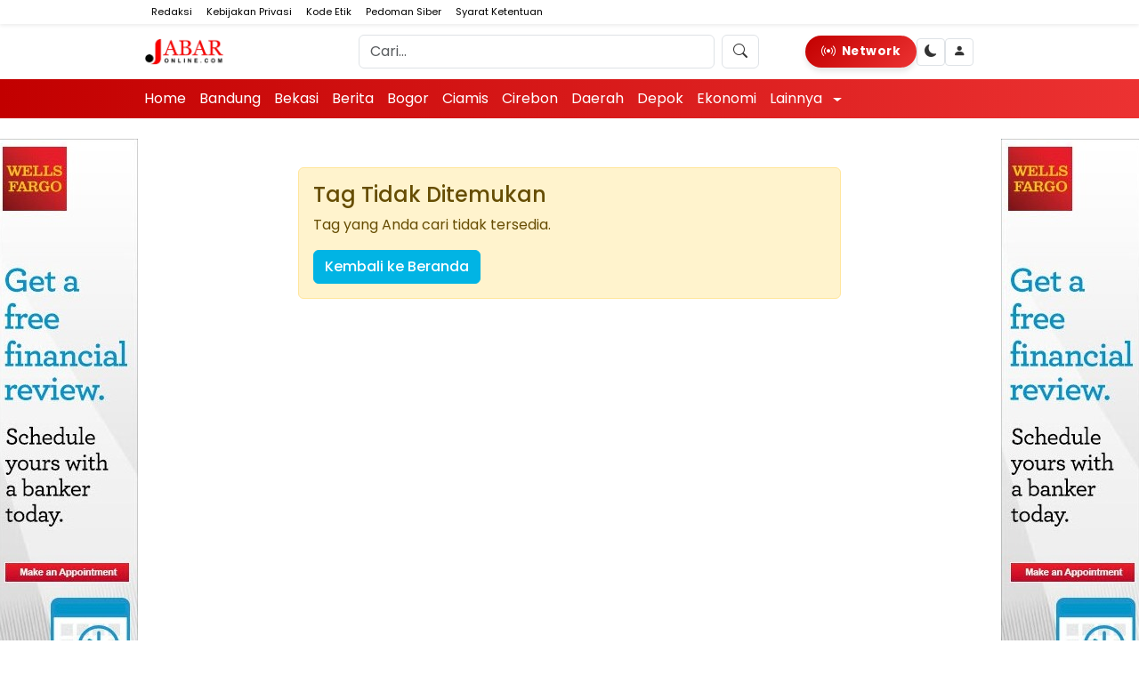

--- FILE ---
content_type: text/html; charset=UTF-8
request_url: https://jabaronline.com/tag/menjadi-anggota-dprd/
body_size: 10418
content:
                <!DOCTYPE html>
        <html lang="en">
        <head>
            <meta charset="UTF-8">
            <meta name="viewport" content="width=device-width, initial-scale=1.0">
            
            <!-- Aggressive Cache Prevention - Force Fresh Content -->
            <meta http-equiv="Cache-Control" content="no-cache, no-store, must-revalidate, max-age=0">
            <meta http-equiv="Pragma" content="no-cache">
            <meta http-equiv="Expires" content="0">
            
            <meta name="generator" content="Modib CMS 1.1.9" />
            <meta name="cms-version" content="1.1.9" />
            <meta name="cms-name" content="Modib CMS" />
            <meta name="cms-website" content="https://modib.id" />
            <title>Jabaronline | Situs Berita Terkini dan Terpercaya Jawa Barat</title>

            <!-- SEO & Open Graph Meta Tags -->
                                            <meta name="description" content="Situs berita terkini dan terpercaya yang menyajikan informasi dari berbagai penjuru, memberikan Anda wawasan mendalam setiap hari." />
                <meta property="og:title" content="Jabaronline | Situs Berita Terkini dan Terpercaya Jawa Barat" />
                <meta property="og:description" content="Situs berita terkini dan terpercaya yang menyajikan informasi dari berbagai penjuru, memberikan Anda wawasan mendalam setiap hari." />
                <meta property="og:image" content="https://jabaronline.com/uploads/settings/693d4671ed50f_Logo-jabaronline.png" />
                <meta property="og:image:type" content="image/png" />
                <meta property="og:image:width" content="375" />
                <meta property="og:image:height" content="134" />
                <meta property="og:type" content="website" />
                
                <!-- Modib CMS Structured Data -->
                <script type="application/ld+json">
                {
                  "@context": "https://schema.org",
                  "@type": "SoftwareApplication",
                  "name": "Modib CMS",
                  "applicationCategory": "ContentManagementSystem",
                  "operatingSystem": "Web",
                  "offers": {
                    "@type": "Offer",
                    "price": "0",
                    "priceCurrency": "USD"
                  },
                  "publisher": {
                    "@type": "Organization",
                    "name": "Modib",
                    "url": "https://modib.id"
                  },
                  "softwareVersion": "1.1.9",
                  "description": "Modib CMS - SaaS Technology Multi Domain Content Management System",
                  "url": "https://modib.id"
                }
                </script>
                        <link href="https://cdn.jsdelivr.net/npm/bootstrap@5.3.0/dist/css/bootstrap.min.css" rel="stylesheet">
            <link rel="stylesheet" href="https://cdn.jsdelivr.net/npm/bootstrap-icons@1.11.3/font/bootstrap-icons.css">
            <link rel="author" href="https://jabaronline.com/humans.txt" />
            <link rel="preconnect" href="https://fonts.googleapis.com">
            <link rel="preconnect" href="https://fonts.gstatic.com" crossorigin>
            <link href="https://fonts.googleapis.com/css2?family=Poppins:wght@400;500;700&display=swap" rel="stylesheet">
            <link rel="manifest" href="https://jabaronline.com/manifest.php">
            <meta name="theme-color" content="#c20000">
            <meta name="apple-mobile-web-app-capable" content="yes">
            <meta name="apple-mobile-web-app-status-bar-style" content="black-translucent">
            <meta name="mobile-web-app-capable" content="yes">
            <link rel="icon" href="https://jabaronline.com/uploads/settings/693d587741244_Favicon_Jabaronline.png" type="image/x-icon">
            <link rel="alternate" type="application/rss+xml" title="RSS Feed for Jabaronline | Situs Berita Terkini dan Terpercaya Jawa Barat" href="https://jabaronline.com/rss" />
            <link rel="apple-touch-icon-precomposed" sizes="180x180" href="https://jabaronline.com/uploads/settings/693d587741244_Favicon_Jabaronline.png">
                                    <link rel="stylesheet" href="https://jabaronline.com/assets/style.css?v=1769812630">            <link rel="stylesheet" href="https://jabaronline.com/assets/mobile-sidebar.css?v=20251217202249">
            <link rel="stylesheet" href="https://jabaronline.com/assets/mobile-sidebar.css?v=20251217202249">
            <link rel="stylesheet" href="https://jabaronline.com/assets/network-widget-mobile-order.css?v=20251217202249">
            <link rel="stylesheet" href="https://jabaronline.com/assets/baca-juga-widget.css?v=1769812630">
            
            <!-- Custom Header Script (Google Analytics, AdSense, etc.) -->
            <script async src="https://pagead2.googlesyndication.com/pagead/js/adsbygoogle.js?client=ca-pub-2223989429506708"
     crossorigin="anonymous"></script>

<!-- Google tag (gtag.js) -->
<script async src="https://www.googletagmanager.com/gtag/js?id=G-E4WCG5407K"></script>
<script>
  window.dataLayer = window.dataLayer || [];
  function gtag(){dataLayer.push(arguments);}
  gtag('js', new Date());

  gtag('config', 'G-E4WCG5407K');
</script>            
            <style>
            /* Prevent Index Shift on Refresh - Reserve Sidebar Space */
            @media (min-width: 992px) {
                .col-lg-4 {
                    min-width: 33.33%;
                    flex: 0 0 33.33%;
                }
                .col-lg-8 {
                    min-width: 66.67%;
                    flex: 0 0 66.67%;
                }
            }
            
            /* Force Mobile Hero Title Width - Inline to bypass cache */
            @media (max-width: 768px) {
                .hero-section .hero-content-wrapper {
                    width: 95% !important;
                    max-width: 95% !important;
                    box-sizing: border-box !important;
                }
            }
            </style>
        </head>
        <body style="padding-top: 140px;">
            <!-- 
              Powered by Modib CMS v1.1.9
              https://modib.id
              SaaS Technology Multi Domain Content Management System
            -->
            
            <style>
    /* Styles for Top Navigation Menu */
    .navbar.bg-white .navbar-nav .nav-link {
        color: #000000 !important; /* Black text for top nav links in light mode */
    }
    /* Dark Mode Styles for Top Navigation Menu */
    body.dark-mode .navbar.bg-white .navbar-nav .nav-link {
        color: #ffffff !important; /* White text for top nav links in dark mode */
    }

    /* Styles for Bottom Navigation Menu */
    .navbar.bg-light .navbar-nav .nav-link {
        color: #ffffff !important; /* White text for bottom nav links in light mode */
    }
    /* Dark Mode Styles for Bottom Navigation Menu */
    body.dark-mode .navbar.bg-light .navbar-nav .nav-link {\n        color: #ffffff !important; /* White text for bottom nav links in dark mode */
    }
    
    /* Dropdown Menu Styles */
    .navbar.bg-light .navbar-nav .dropdown {
        position: relative;
    }
    
    .navbar.bg-light .navbar-nav .dropdown-menu {
        background-color: #ffffff !important;
        border: 1px solid rgba(0,0,0,.15) !important;
        border-radius: 0.375rem !important;
        box-shadow: 0 0.5rem 1rem rgba(0,0,0,.15) !important;
        margin: 0 !important;
        padding: 0.5rem 0 !important;
        display: none !important;
        position: absolute !important;
        top: 100% !important;
        left: 0 !important;
        z-index: 9999 !important;
        min-width: 12rem !important;
        max-height: 400px !important;
        overflow-y: auto !important;
        visibility: hidden !important;
        opacity: 0 !important;
        transition: opacity 0.2s ease, visibility 0.2s ease !important;
        /* Hide scrollbar */
        scrollbar-width: none !important;
        -ms-overflow-style: none !important;
    }
    
    .navbar.bg-light .navbar-nav .dropdown-menu::-webkit-scrollbar {
        display: none !important;
    }
    
    .navbar.bg-light .navbar-nav .dropdown-menu.show {
        display: block !important;
        visibility: visible !important;
        opacity: 1 !important;
    }
    
    .navbar.bg-light .navbar-nav .dropdown-item {
        color: #212529;
        padding: 0.5rem 1rem;
        transition: all 0.2s ease;
        display: block;
        width: 100%;
        clear: both;
        font-weight: 400;
        text-align: inherit;
        text-decoration: none;
        white-space: nowrap;
        background-color: transparent;
        border: 0;
        cursor: pointer;
    }
    
    .navbar.bg-light .navbar-nav .dropdown-item:hover {
        background-color: #f8f9fa;
        color: #000000;
    }
    
    .navbar.bg-light .navbar-nav .dropdown-toggle {
        cursor: pointer;
    }
    
    .navbar.bg-light .navbar-nav .dropdown-toggle::after {
        margin-left: 0.5rem;
        vertical-align: 0.1em;
    }
    
    /* Dark Mode Dropdown Styles */
    body.dark-mode .navbar.bg-light .navbar-nav .dropdown-menu {
        background-color: #1a1a1a !important;
        border-color: rgba(255,255,255,.15) !important;
    }
    
    body.dark-mode .navbar.bg-light .navbar-nav .dropdown-item {
        color: #ffffff !important;
    }
    
    body.dark-mode .navbar.bg-light .navbar-nav .dropdown-item:hover {
        background-color: #2a2a2a !important;
        color: #ffffff !important;
    }
    
    
    /* FIX: Ensure dropdown is visible on desktop by resetting overflow */
    @media (min-width: 768px) {
        .horizontal-scroll-nav {
            overflow: visible !important;
            white-space: nowrap !important;
        }
        
        .horizontal-scroll-nav .navbar-nav {
            flex-wrap: nowrap !important;
            justify-content: center !important;
            align-items: center !important;
        }
    }
    
    /* ===== ULTRA PREMIUM MINIMALIST SIDEBAR ===== */
    
    /* Sidebar Container - Aligned with Header Bottom - FLOATING FULL HEIGHT */
    .mobile-sidebar {
        position: fixed !important;
        top: 96px !important; /* Adjusted for Top Nav + Main Header */
        left: 0.75rem !important;
        right: 0.75rem !important;
        bottom: 80px !important; 
        width: calc(100% - 1.5rem) !important;
        max-width: calc(100% - 1.5rem) !important;
        height: calc(100vh - 96px - 80px) !important; /* Adjusted height */
        min-height: calc(100vh - 96px - 80px) !important; 
        margin-bottom: 0 !important;
        background: #ffffff !important;
        box-shadow: 0 4px 20px rgba(0, 0, 0, 0.1) !important;
        border-radius: 16px !important; 
        padding-bottom: 0 !important; 
        transform: translateX(-150%) !important;
        transition: transform 0.35s cubic-bezier(0.25, 0.46, 0.45, 0.94) !important;
        z-index: 2147483647 !important; /* MAX INT - Ensures absolutley NOTHING covers this */
        display: flex !important;
        flex-direction: column !important;
        overflow: visible !important; 
    }

    /* Content Area - Scrollable but Hidden Scrollbar */
    .mobile-sidebar-content {
        flex: 1 !important;
        overflow-y: auto !important;
        -webkit-overflow-scrolling: touch !important;
        padding-bottom: 2rem !important; 
        border-radius: 0 0 16px 16px !important; 
        /* Hide Scrollbar */
        scrollbar-width: none !important; /* Firefox */
        -ms-overflow-style: none !important; /* IE/Edge */
    }
    .mobile-sidebar-content::-webkit-scrollbar {
        display: none !important; /* Chrome/Safari/Opera */
    }

    /* Bubble Arrow Pointer */
    .mobile-sidebar::before {
        content: '' !important;
        position: absolute !important;
        top: -6px !important; /* Slightly larger for better visibility */
        left: 12px !important;
        width: 0 !important;
        height: 0 !important;
        border-left: 6px solid transparent !important;
        border-right: 6px solid transparent !important;
        border-bottom: 6px solid #ffffff !important;
        filter: drop-shadow(0 -2px 3px rgba(0,0,0,0.15)) !important; /* Shadow makes it visible on white header */
        z-index: 1041 !important;
    }
    
    body.dark-mode .mobile-sidebar::before {
        border-bottom-color: #0f1419 !important;
    }
    
    .mobile-sidebar.active {
        transform: translateX(0) !important;
    }
    
    body.dark-mode .mobile-sidebar {
        background: #0f1419 !important;
    }
    
    /* Sidebar Header - With Logo Space */
    .mobile-sidebar-header {
        background: #ffffff !important;
        padding: 1.25rem 1.5rem !important;
        display: flex !important;
        align-items: center !important;
        justify-content: space-between !important;
        border-bottom: none !important;
        gap: 1rem !important;
    }
    
    body.dark-mode .mobile-sidebar-header {
        background: #0f1419 !important;
        border-bottom: none !important;
    }
    
    .mobile-sidebar-header h5 {
        color: #0a0a0a !important;
        font-size: 1.125rem !important;
        font-weight: 700 !important;
        margin: 0 !important;
        letter-spacing: -0.02em !important;
        flex: 1 !important;
    }
    
    body.dark-mode .mobile-sidebar-header h5 {
        color: #ffffff !important;
    }
    
    .mobile-sidebar-header .btn-link {
        color: #666666 !important;
        font-size: 1.25rem !important;
        padding: 0 !important;
        opacity: 0.8 !important;
        transition: all 0.2s ease !important;
    }
    
    .mobile-sidebar-header .btn-link:hover {
        color: #0a0a0a !important;
        opacity: 1 !important;
        transform: scale(1.1) !important;
    }
    
    body.dark-mode .mobile-sidebar-header .btn-link {
        color: #888888 !important;
    }
    
    body.dark-mode .mobile-sidebar-header .btn-link:hover {
        color: #ffffff !important;
    }
    
    /* Section Headers - Clean & Seamless */
    .mobile-nav-section-header {
        font-size: 0.6875rem !important;
        font-weight: 600 !important;
        text-transform: uppercase !important;
        letter-spacing: 0.08em !important;
        color: #999999 !important;
        padding: 0 1.5rem 0.625rem !important;
        margin: 0 !important;
        background: transparent !important;
        border: none !important;
    }
    
    body.dark-mode .mobile-nav-section-header {
        color: #666666 !important;
        background: transparent !important;
        border: none !important;
    }
    
    /* Category Grid - 2 Columns Premium */
    .mobile-nav-grid {
        display: grid !important;
        grid-template-columns: 1fr 1fr !important;
        gap: 0 !important;
        padding: 0.375rem 0 1rem !important;
    }
    
    .mobile-nav-link {
        display: block !important;
        padding: 0.45rem 1.5rem !important;
        margin: 0 !important;
        background: transparent !important;
        border: none !important;
        color: #2a2a2a !important;
        font-weight: 500 !important;
        font-size: 0.8125rem !important;
        text-decoration: none !important;
        transition: all 0.15s ease !important;
        position: relative !important;
        letter-spacing: -0.01em !important;
    }
    
    .mobile-nav-link::before {
        display: none !important;
    }
    
    .mobile-nav-link:hover {
        background: #fafafa !important;
        color: #0a0a0a !important;
    }
    
    .mobile-nav-link:active {
        transform: scale(0.98) !important;
        background: #f5f5f5 !important;
    }
    
    /* Dark Mode Links */
    body.dark-mode .mobile-nav-link {
        color: #cccccc !important;
    }
    
    body.dark-mode .mobile-nav-link:hover {
        background: #1a1f2e !important;
        color: #ffffff !important;
    }
    
    body.dark-mode .mobile-nav-link:active {
        background: #151a26 !important;
    }
    
    /* Sidebar Content - Premium Scrolling */
    .mobile-sidebar-content {
        padding: 0 !important;
        overflow-y: auto !important;
        max-height: calc(100vh - 75px) !important;
    }
    
    .mobile-sidebar-content::-webkit-scrollbar {
        width: 2px !important;
    }
    
    .mobile-sidebar-content::-webkit-scrollbar-track {
        background: transparent !important;
    }
    
    .mobile-sidebar-content::-webkit-scrollbar-thumb {
        background: #e0e0e0 !important;
        border-radius: 10px !important;
    }
    
    .mobile-sidebar-content::-webkit-scrollbar-thumb:hover {
        background: #cccccc !important;
    }
    
    body.dark-mode .mobile-sidebar-content::-webkit-scrollbar-thumb {
        background: #333333 !important;
    }
    
    body.dark-mode .mobile-sidebar-content::-webkit-scrollbar-thumb:hover {
        background: #444444 !important;
    }
    
    /* Overlay - Elegant, Below Header */
    .mobile-sidebar-overlay {
        position: fixed !important;
        background: rgba(0, 0, 0, 0.4) !important;
        backdrop-filter: blur(4px) !important;
        -webkit-backdrop-filter: blur(4px) !important;
        transition: all 0.3s ease !important;
        top: 72px !important;
        left: 0 !important;
        width: 100% !important;
        height: calc(100vh - 72px) !important; /* Full height minus header */
        z-index: 2147483646 !important; /* Just below sidebar */
        opacity: 0 !important;
        visibility: hidden !important;
    }

    /* Scrollbar Hidden Globally for Sidebar Content */
    .mobile-sidebar-content::-webkit-scrollbar {
        display: none !important;
    }
    
    /* Network Section - Same Premium Style */
    .mobile-nav-section {
        margin: 0 !important;
        padding: 0 !important;
    }
    
    </style>

<header class="header-modib custom-layout-header">
    
        <!-- New Top Navigation Bar (moved inside header) -->
    <nav class="navbar navbar-expand navbar-light bg-white shadow-sm py-0">
        <div class="container">
            <div class="navbar-collapse" id="topNavbarPages">
                <ul class="navbar-nav me-auto mb-0">
                                                                        <li class="nav-item">
                                <a class="nav-link" style="font-size: 0.7rem; line-height: 1;" href="https://jabaronline.com/page/redaksi-jabaronline-com">Redaksi</a>
                            </li>
                                                    <li class="nav-item">
                                <a class="nav-link" style="font-size: 0.7rem; line-height: 1;" href="https://jabaronline.com/page/kebijakan-privasi-jabaronline-com">Kebijakan Privasi</a>
                            </li>
                                                    <li class="nav-item">
                                <a class="nav-link" style="font-size: 0.7rem; line-height: 1;" href="https://jabaronline.com/page/kode-etik-jabaronline-com">Kode Etik</a>
                            </li>
                                                    <li class="nav-item">
                                <a class="nav-link" style="font-size: 0.7rem; line-height: 1;" href="https://jabaronline.com/page/pedoman-siber-jabaronline-com">Pedoman Siber</a>
                            </li>
                                                    <li class="nav-item">
                                <a class="nav-link" style="font-size: 0.7rem; line-height: 1;" href="https://jabaronline.com/page/syarat-ketentuan-jabaronline-com">Syarat Ketentuan</a>
                            </li>
                                                            </ul>
            </div>
        </div>
    </nav>
        <!-- Top Row: Logo, Search, User Actions -->
    <div class="main-header-row" style="padding-top: 0.75rem; padding-bottom: 0.75rem;">
        <div class="container">
            <div class="row align-items-center">
                <!-- Logo -->
                <!-- Mobile Header Row -->
                <div class="d-flex d-md-none justify-content-between align-items-center w-100">
                    <!-- Hamburger Menu Icon & Logo for Mobile -->
                    <div class="d-flex align-items-center gap-2">
                                                <!-- Hamburger Menu Button -->
                        <button id="mobileMenuToggle" class="btn btn-link p-0 mobile-menu-btn" aria-label="Menu">
                            <i class="bi bi-list" style="transition: all 0.3s ease; display: inline-block;"></i>
                        </button>
                                                <!-- Logo for Mobile -->
                        <a class="navbar-brand mb-0" href="https://jabaronline.com/">
                            <img src="https://jabaronline.com/uploads/settings/693d4671ed50f_Logo-jabaronline.png" alt="Logo" class="main-logo">
                                                    </a>
                    </div>
                    <!-- Dark Mode Toggle & Login for Mobile -->
                    <div class="d-flex align-items-center gap-2">
                        <button id="darkModeToggleMobile" class="btn btn-outline-secondary btn-sm">
                            <i class="bi bi-moon-fill"></i>
                        </button>
                    </div>
                    
                </div>

                <!-- Desktop Header Row -->
                <div class="d-none d-md-flex row align-items-center w-100">
                    <!-- Logo for Desktop -->
                    <div class="col-lg-3 col-md-3 col-sm-6 order-sm-1 text-sm-start">
                        <a class="navbar-brand" href="https://jabaronline.com/">
                            <img src="https://jabaronline.com/uploads/settings/693d4671ed50f_Logo-jabaronline.png" alt="Logo" class="main-logo">
                                                    </a>
                    </div>

                    

                    <!-- Search Bar (Centered) -->
                    <div class="col-lg-6 col-md-6 d-block order-sm-2 mt-3 mt-md-0">
                        <form class="d-flex justify-content-center">
                            <input class="form-control me-2" type="search" placeholder="Cari..." aria-label="Search" style="max-width: 400px;">
                            <button class="btn btn-outline-secondary" type="submit"><i class="bi bi-search"></i></button>
                        </form>
                    </div>
                    <!-- Dark Mode Toggle & Login for Desktop -->
                    <div class="col-lg-3 col-md-3 col-sm-6 order-sm-3 text-sm-end d-flex justify-content-end align-items-center gap-2 position-static">
                        <!-- Network Dropdown (Modern Gradient) -->
                                                <style>
                            /* Blinking animation for network icons */
                            @keyframes network-blink {
                                0%, 100% { opacity: 1; }
                                50% { opacity: 0.3; }
                            }
                            
                            .network-icon-blink {
                                animation: network-blink 1.5s ease-in-out infinite;
                            }
                            
                            .btn-network-desktop {
                                background-image: linear-gradient(135deg, #c20000, #ec3232);
                                color: #fff !important;
                                border: none;
                                border-radius: 50px;
                                padding: 6px 18px;
                                font-weight: 600;
                                font-size: 0.85rem;
                                box-shadow: 0 4px 6px rgba(0,0,0,0.1);
                                transition: all 0.3s ease;
                                display: inline-flex;
                                align-items: center;
                                text-decoration: none;
                                letter-spacing: 0.5px;
                                white-space: nowrap;
                                cursor: pointer;
                            }
                            .btn-network-desktop:hover, .btn-network-desktop.show {
                                transform: translateY(-2px);
                                box-shadow: 0 6px 12px rgba(0,0,0,0.15);
                                opacity: 0.95;
                                color: #fff !important;
                            }
                            .btn-network-desktop i {
                                font-size: 1rem;
                                margin-right: 6px;
                            }
                                /* Custom Dropdown Styling - Mega Menu Drawer Style */
                            .network-dropdown-menu {
                                border-radius: 0 0 12px 12px; /* Straight Top, Rounded Bottom */
                                border: none; /* No border for seamless look */
                                box-shadow: 0 15px 30px rgba(0,0,0,0.15);
                                padding: 25px; /* Spacious internal padding */
                                margin-top: 12px !important; /* Align with top of navigation menu */
                                
                                /* Full Width & Top Alignment Logic */
                                position: fixed;
                                top: auto !important;
                                left: 50%;
                                transform: translateX(-50%);
                                width: 90%; /* Responsive width */
                                max-width: 955px; /* Desktop max-width */
                                padding-left: 15px;
                                padding-right: 15px;
                                box-sizing: border-box;
                                
                                display: none; /* Hidden by default */
                                flex-wrap: wrap; 
                                align-content: flex-start;
                                gap: 8px; 
                                
                                overflow-y: auto;
                                max-height: 80vh; 
                                z-index: 9999;
                                background: #fff;
                            }
                            
                            @media (min-width: 992px) {
                                .network-dropdown-menu {
                                    width: 85%; /* Slightly narrower on larger screens */
                                }
                            }
                            
                            @media (min-width: 1400px) {
                                .network-dropdown-menu {
                                    width: 80%; /* Even narrower on xl screens */
                                    max-width: 955px; /* XL max-width */
                                }
                            }

                            .network-dropdown-menu.show {
                                display: flex !important;
                            }
                            
                            /* Ensure consistent width on larger screens */
                            @media (min-width: 992px) {
                                .network-dropdown-menu {
                                    /* No grid columns needed, flex handles it */
                                }
                            }

                            .network-dropdown-item {
                                padding: 6px 14px; 
                                font-size: 0.85rem; 
                                font-weight: 600;
                                color: #4b5563;
                                transition: all 0.2s ease;
                                display: inline-flex; 
                                align-items: center;
                                justify-content: center;
                                text-decoration: none;
                                border-radius: 0;
                                background-color: transparent; 
                                border: none !important; 
                                width: auto; 
                                white-space: nowrap;
                            }
                            .network-dropdown-item:hover {
                                background-color: #f0f9ff; 
                                color: #2563eb !important;
                                transform: translateY(-1px);
                                box-shadow: 0 2px 5px rgba(0,0,0,0.05);
                            }
                            
                            .network-dropdown-header {
                                width: 100%; 
                                font-size: 0.7rem;
                                font-weight: 700;
                                color: #9ca3af;
                                text-transform: uppercase;
                                letter-spacing: 0.05em;
                                margin-top: 8px; 
                                margin-bottom: 4px; 
                                padding-bottom: 4px; 
                                border-bottom: none; 
                                text-align: left;
                                padding-left: 14px;
                            }
                            
                            .dropdown-divider-container {
                                width: 100%;
                                height: 0;
                                margin: 0;
                                padding: 0;
                                border: none;
                            }
                        </style>
                        
                        <div style="position: relative;">
                            <button 
                                type="button" 
                                id="networkDropdownDesk" 
                                class="btn-network-desktop" 
                                onclick="window.toggleNetworkMenu(event)"
                                style="position: relative; z-index: 1051;">
                                <i class="bi bi-broadcast"></i>
                                Network
                            </button>
                            
                            <ul class="dropdown-menu network-dropdown-menu" id="networkDropdownMenu" aria-labelledby="networkDropdownDesk">
                                <li class="network-dropdown-header">Media Grup</li><li><a class="dropdown-item network-dropdown-item" href="http://infoterkini.id" target="_blank" rel="noopener noreferrer"><i class="bi bi-broadcast me-2 network-icon-blink" style="color: #2563eb; font-size: 1.1em;"></i>infoterkini.id</a></li><li><a class="dropdown-item network-dropdown-item" href="http://kilasberita.id" target="_blank" rel="noopener noreferrer"><i class="bi bi-broadcast me-2 network-icon-blink" style="color: #2563eb; font-size: 1.1em;"></i>kilasberita.id</a></li><li><a class="dropdown-item network-dropdown-item" href="http://jabaronline.id" target="_blank" rel="noopener noreferrer"><i class="bi bi-broadcast me-2 network-icon-blink" style="color: #2563eb; font-size: 1.1em;"></i>jabaronline.id</a></li><li><a class="dropdown-item network-dropdown-item" href="http://bandung.jabaronline.com" target="_blank" rel="noopener noreferrer"><i class="bi bi-broadcast me-2 network-icon-blink" style="color: #2563eb; font-size: 1.1em;"></i>Bandung</a></li><li><a class="dropdown-item network-dropdown-item" href="http://bogor.jabaronline.com" target="_blank" rel="noopener noreferrer"><i class="bi bi-broadcast me-2 network-icon-blink" style="color: #2563eb; font-size: 1.1em;"></i>Bogor</a></li><li><a class="dropdown-item network-dropdown-item" href="http://indramayu.jabaronline.com" target="_blank" rel="noopener noreferrer"><i class="bi bi-broadcast me-2 network-icon-blink" style="color: #2563eb; font-size: 1.1em;"></i>Indramayu</a></li><li><a class="dropdown-item network-dropdown-item" href="http://sukabumi.jabaronline.com" target="_blank" rel="noopener noreferrer"><i class="bi bi-broadcast me-2 network-icon-blink" style="color: #2563eb; font-size: 1.1em;"></i>Sukabumi</a></li>                            </ul>
                        </div>
                                                
                        <button id="darkModeToggleDesktop" class="btn btn-outline-secondary btn-sm">
                            <i class="bi bi-moon-fill"></i>
                        </button>
                        <a href="https://jabaronline.com/modib" class="btn btn-outline-secondary btn-sm" title="Login Admin">
                            <i class="bi bi-person-fill"></i>
                        </a>
                    </div>
                </div>
            </div>
        </div>
    </div>

    <!-- Bottom Row: Main Navigation Menu -->
    <nav class="navbar navbar-light bg-light border-top border-bottom nav-padding-10px" style="background-image: linear-gradient(to right, #c20000, #ec3232) !important;">
        <div class="container">
            <div id="mainNav" class="horizontal-scroll-nav">
                <ul class="navbar-nav mx-auto">
                    <li class="nav-item">
                        <a class="nav-link active" href="https://jabaronline.com/">Home</a>
                    </li>
                                            <li class="nav-item">
                            <a class="nav-link" href="https://jabaronline.com/category/bandung">Bandung</a>
                        </li>
                                            <li class="nav-item">
                            <a class="nav-link" href="https://jabaronline.com/category/bekasi">Bekasi</a>
                        </li>
                                            <li class="nav-item">
                            <a class="nav-link" href="https://jabaronline.com/category/berita">Berita</a>
                        </li>
                                            <li class="nav-item">
                            <a class="nav-link" href="https://jabaronline.com/category/bogor">Bogor</a>
                        </li>
                                            <li class="nav-item">
                            <a class="nav-link" href="https://jabaronline.com/category/ciamis">Ciamis</a>
                        </li>
                                            <li class="nav-item">
                            <a class="nav-link" href="https://jabaronline.com/category/cirebon">Cirebon</a>
                        </li>
                                            <li class="nav-item">
                            <a class="nav-link" href="https://jabaronline.com/category/daerah">Daerah</a>
                        </li>
                                            <li class="nav-item">
                            <a class="nav-link" href="https://jabaronline.com/category/depok">Depok</a>
                        </li>
                                            <li class="nav-item">
                            <a class="nav-link" href="https://jabaronline.com/category/ekonomi-50">Ekonomi</a>
                        </li>
                                        
                                        <!-- Dropdown for remaining categories -->
                    <li class="nav-item dropdown">
                        <a class="nav-link dropdown-toggle" href="#" id="navbarDropdownMore" role="button" data-bs-toggle="dropdown" aria-expanded="false">
                            Lainnya
                        </a>
                        <ul class="dropdown-menu" aria-labelledby="navbarDropdownMore">
                                                            <li><a class="dropdown-item" href="https://jabaronline.com/category/ekonomi-ukm">Ekonomi &amp; UKM</a></li>
                                                            <li><a class="dropdown-item" href="https://jabaronline.com/category/garut-regional">Garut</a></li>
                                                            <li><a class="dropdown-item" href="https://jabaronline.com/category/gaya-hidup">Gaya Hidup</a></li>
                                                            <li><a class="dropdown-item" href="https://jabaronline.com/category/hiburan">Hiburan</a></li>
                                                            <li><a class="dropdown-item" href="https://jabaronline.com/category/hukum">Hukum</a></li>
                                                            <li><a class="dropdown-item" href="https://jabaronline.com/category/hukum-kriminal">Hukum &amp; Kriminal</a></li>
                                                            <li><a class="dropdown-item" href="https://jabaronline.com/category/indramayu">Indramayu</a></li>
                                                            <li><a class="dropdown-item" href="https://jabaronline.com/category/internasional">Internasional</a></li>
                                                            <li><a class="dropdown-item" href="https://jabaronline.com/category/jurnal-desa">Jurnal Desa</a></li>
                                                            <li><a class="dropdown-item" href="https://jabaronline.com/category/karawang">Karawang</a></li>
                                                            <li><a class="dropdown-item" href="https://jabaronline.com/category/kesehatan">Kesehatan</a></li>
                                                            <li><a class="dropdown-item" href="https://jabaronline.com/category/kuliner">Kuliner</a></li>
                                                            <li><a class="dropdown-item" href="https://jabaronline.com/category/kuningan">Kuningan</a></li>
                                                            <li><a class="dropdown-item" href="https://jabaronline.com/category/legislatif">Legislatif</a></li>
                                                            <li><a class="dropdown-item" href="https://jabaronline.com/category/lifestyle">Lifestyle</a></li>
                                                            <li><a class="dropdown-item" href="https://jabaronline.com/category/nasional">Nasional</a></li>
                                                            <li><a class="dropdown-item" href="https://jabaronline.com/category/novel">Novel</a></li>
                                                            <li><a class="dropdown-item" href="https://jabaronline.com/category/olah-raga">Olah Raga</a></li>
                                                            <li><a class="dropdown-item" href="https://jabaronline.com/category/olahraga">Olahraga</a></li>
                                                            <li><a class="dropdown-item" href="https://jabaronline.com/category/opini">Opini</a></li>
                                                            <li><a class="dropdown-item" href="https://jabaronline.com/category/otomotif">Otomotif</a></li>
                                                            <li><a class="dropdown-item" href="https://jabaronline.com/category/pariwara">Pariwara</a></li>
                                                            <li><a class="dropdown-item" href="https://jabaronline.com/category/pariwisata">Pariwisata</a></li>
                                                            <li><a class="dropdown-item" href="https://jabaronline.com/category/pemerintahan">Pemerintahan</a></li>
                                                            <li><a class="dropdown-item" href="https://jabaronline.com/category/pendidikan">Pendidikan</a></li>
                                                            <li><a class="dropdown-item" href="https://jabaronline.com/category/peristiwa">Peristiwa</a></li>
                                                            <li><a class="dropdown-item" href="https://jabaronline.com/category/pramuka">Pramuka</a></li>
                                                            <li><a class="dropdown-item" href="https://jabaronline.com/category/purwakarta">Purwakarta</a></li>
                                                            <li><a class="dropdown-item" href="https://jabaronline.com/category/ragam">Ragam</a></li>
                                                            <li><a class="dropdown-item" href="https://jabaronline.com/category/sosial-politik">Sosial Politik</a></li>
                                                            <li><a class="dropdown-item" href="https://jabaronline.com/category/subang">Subang</a></li>
                                                            <li><a class="dropdown-item" href="https://jabaronline.com/category/sukabumi">Sukabumi</a></li>
                                                            <li><a class="dropdown-item" href="https://jabaronline.com/category/sumedang">Sumedang</a></li>
                                                            <li><a class="dropdown-item" href="https://jabaronline.com/category/teknologi">Teknologi</a></li>
                                                    </ul>
                    </li>
                                    </ul>
            </div>
        </div>
    </nav>

</header>

<!-- Mobile Sidebar Menu -->
<div id="mobileSidebarOverlay" class="mobile-sidebar-overlay" style="z-index: 2147483646 !important;"></div>
<div id="mobileSidebar" class="mobile-sidebar" style="z-index: 2147483647 !important;">
    <div class="mobile-sidebar-header">
        <h5 class="mb-0">Menu</h5>
    </div>
    <div class="mobile-sidebar-content">
        <!-- Login / Welcome Profile Card -->
        <div style="padding: 0.5rem 1.5rem 1rem; border-bottom: 1px solid #f0f0f0; margin-bottom: 0.5rem;">
            <a href="https://jabaronline.com/modib" style="display: flex; align-items: center; gap: 0.75rem; text-decoration: none;">
                <div style="width: 32px; height: 32px; border-radius: 50%; border: 1px solid #d1d5db; display: flex; align-items: center; justify-content: center; color: #9ca3af; background: #f9fafb;">
                    <i class="bi bi-person" style="font-size: 1.25rem;"></i>
                </div>
                <div style="display: flex; flex-direction: column; line-height: 1.2;">
                    <span style="font-size: 0.65rem; color: #6b7280; font-weight: 600;">Welcome</span>
                    <span style="font-size: 0.8rem; color: #2563eb; font-weight: 700;">Masuk / Daftar</span>
                </div>
            </a>
        </div>

        <!-- Category Section -->
        <div class="mobile-nav-section-header" style="padding-top: 0.5rem;">KATEGORI</div>
        <div class="mobile-nav-grid">
            <!-- Category Links -->
                                            <a class="mobile-nav-link" href="https://jabaronline.com/category/bandung">
                    <span>Bandung</span>
                </a>
                                            <a class="mobile-nav-link" href="https://jabaronline.com/category/bekasi">
                    <span>Bekasi</span>
                </a>
                                            <a class="mobile-nav-link" href="https://jabaronline.com/category/berita">
                    <span>Berita</span>
                </a>
                                            <a class="mobile-nav-link" href="https://jabaronline.com/category/bogor">
                    <span>Bogor</span>
                </a>
                                            <a class="mobile-nav-link" href="https://jabaronline.com/category/ciamis">
                    <span>Ciamis</span>
                </a>
                                            <a class="mobile-nav-link" href="https://jabaronline.com/category/cirebon">
                    <span>Cirebon</span>
                </a>
                                            <a class="mobile-nav-link" href="https://jabaronline.com/category/daerah">
                    <span>Daerah</span>
                </a>
                                            <a class="mobile-nav-link" href="https://jabaronline.com/category/depok">
                    <span>Depok</span>
                </a>
                                            <a class="mobile-nav-link" href="https://jabaronline.com/category/ekonomi-50">
                    <span>Ekonomi</span>
                </a>
                                            <a class="mobile-nav-link" href="https://jabaronline.com/category/ekonomi-ukm">
                    <span>Ekonomi &amp; UKM</span>
                </a>
                                            <a class="mobile-nav-link" href="https://jabaronline.com/category/garut-regional">
                    <span>Garut</span>
                </a>
                                            <a class="mobile-nav-link" href="https://jabaronline.com/category/gaya-hidup">
                    <span>Gaya Hidup</span>
                </a>
                                            <a class="mobile-nav-link" href="https://jabaronline.com/category/hiburan">
                    <span>Hiburan</span>
                </a>
                                            <a class="mobile-nav-link" href="https://jabaronline.com/category/hukum">
                    <span>Hukum</span>
                </a>
                                            <a class="mobile-nav-link" href="https://jabaronline.com/category/hukum-kriminal">
                    <span>Hukum &amp; Kriminal</span>
                </a>
                                            <a class="mobile-nav-link" href="https://jabaronline.com/category/indramayu">
                    <span>Indramayu</span>
                </a>
                                            <a class="mobile-nav-link" href="https://jabaronline.com/category/internasional">
                    <span>Internasional</span>
                </a>
                                            <a class="mobile-nav-link" href="https://jabaronline.com/category/jurnal-desa">
                    <span>Jurnal Desa</span>
                </a>
                                            <a class="mobile-nav-link" href="https://jabaronline.com/category/karawang">
                    <span>Karawang</span>
                </a>
                                            <a class="mobile-nav-link" href="https://jabaronline.com/category/kesehatan">
                    <span>Kesehatan</span>
                </a>
                                            <a class="mobile-nav-link" href="https://jabaronline.com/category/kuliner">
                    <span>Kuliner</span>
                </a>
                                            <a class="mobile-nav-link" href="https://jabaronline.com/category/kuningan">
                    <span>Kuningan</span>
                </a>
                                            <a class="mobile-nav-link" href="https://jabaronline.com/category/legislatif">
                    <span>Legislatif</span>
                </a>
                                            <a class="mobile-nav-link" href="https://jabaronline.com/category/lifestyle">
                    <span>Lifestyle</span>
                </a>
                                            <a class="mobile-nav-link" href="https://jabaronline.com/category/nasional">
                    <span>Nasional</span>
                </a>
                                            <a class="mobile-nav-link" href="https://jabaronline.com/category/novel">
                    <span>Novel</span>
                </a>
                                            <a class="mobile-nav-link" href="https://jabaronline.com/category/olah-raga">
                    <span>Olah Raga</span>
                </a>
                                            <a class="mobile-nav-link" href="https://jabaronline.com/category/olahraga">
                    <span>Olahraga</span>
                </a>
                                            <a class="mobile-nav-link" href="https://jabaronline.com/category/opini">
                    <span>Opini</span>
                </a>
                                            <a class="mobile-nav-link" href="https://jabaronline.com/category/otomotif">
                    <span>Otomotif</span>
                </a>
                                            <a class="mobile-nav-link" href="https://jabaronline.com/category/pariwara">
                    <span>Pariwara</span>
                </a>
                                            <a class="mobile-nav-link" href="https://jabaronline.com/category/pariwisata">
                    <span>Pariwisata</span>
                </a>
                                            <a class="mobile-nav-link" href="https://jabaronline.com/category/pemerintahan">
                    <span>Pemerintahan</span>
                </a>
                                            <a class="mobile-nav-link" href="https://jabaronline.com/category/pendidikan">
                    <span>Pendidikan</span>
                </a>
                                            <a class="mobile-nav-link" href="https://jabaronline.com/category/peristiwa">
                    <span>Peristiwa</span>
                </a>
                                            <a class="mobile-nav-link" href="https://jabaronline.com/category/pramuka">
                    <span>Pramuka</span>
                </a>
                                            <a class="mobile-nav-link" href="https://jabaronline.com/category/purwakarta">
                    <span>Purwakarta</span>
                </a>
                                            <a class="mobile-nav-link" href="https://jabaronline.com/category/ragam">
                    <span>Ragam</span>
                </a>
                                            <a class="mobile-nav-link" href="https://jabaronline.com/category/sosial-politik">
                    <span>Sosial Politik</span>
                </a>
                                            <a class="mobile-nav-link" href="https://jabaronline.com/category/subang">
                    <span>Subang</span>
                </a>
                                            <a class="mobile-nav-link" href="https://jabaronline.com/category/sukabumi">
                    <span>Sukabumi</span>
                </a>
                                            <a class="mobile-nav-link" href="https://jabaronline.com/category/sumedang">
                    <span>Sumedang</span>
                </a>
                                            <a class="mobile-nav-link" href="https://jabaronline.com/category/teknologi">
                    <span>Teknologi</span>
                </a>
                    </div>
        
        <!-- Pages Section -->
                    <!-- Separator Line -->
            <div style="border-top: 1px solid #e5e7eb; margin: 0.5rem 1.5rem 0.5rem;"></div>
            
            <div class="mobile-nav-section-header" style="padding-top: 0.5rem !important;">HALAMAN</div>
            <div class="mobile-nav-grid">
                                    <a class="mobile-nav-link" href="https://jabaronline.com/page/redaksi-jabaronline-com">
                        Redaksi                    </a>
                                    <a class="mobile-nav-link" href="https://jabaronline.com/page/kebijakan-privasi-jabaronline-com">
                        Kebijakan Privasi                    </a>
                                    <a class="mobile-nav-link" href="https://jabaronline.com/page/kode-etik-jabaronline-com">
                        Kode Etik                    </a>
                                    <a class="mobile-nav-link" href="https://jabaronline.com/page/pedoman-siber-jabaronline-com">
                        Pedoman Siber                    </a>
                                    <a class="mobile-nav-link" href="https://jabaronline.com/page/syarat-ketentuan-jabaronline-com">
                        Syarat Ketentuan                    </a>
                            </div>
                
        <!-- Network Section -->
                    <!-- Separator Line -->
            <div style="border-top: 1px solid #e5e7eb; margin: 0.5rem 1.5rem 0.5rem;"></div>
            
            <div class="mobile-nav-section" style="border: none !important; padding-top: 0 !important; margin-top: 0 !important;">
                <div class="mobile-nav-section-header" style="padding-top: 0.5rem !important;">NETWORK</div>
                <div class="mobile-nav-grid">
                                                <a class="mobile-nav-link" style="display: flex !important; align-items: center !important;" href="http://infoterkini.id" target="_blank" rel="noopener noreferrer">
                                <i class="bi bi-broadcast me-2 network-icon-blink" style="color: #2563eb; font-size: 1.1em; flex-shrink: 0;"></i>
                                <span class="text-truncate" style="flex: 1; min-width: 0;">infoterkini.id</span>
                            </a>
                                                        <a class="mobile-nav-link" style="display: flex !important; align-items: center !important;" href="http://kilasberita.id" target="_blank" rel="noopener noreferrer">
                                <i class="bi bi-broadcast me-2 network-icon-blink" style="color: #2563eb; font-size: 1.1em; flex-shrink: 0;"></i>
                                <span class="text-truncate" style="flex: 1; min-width: 0;">kilasberita.id</span>
                            </a>
                                                        <a class="mobile-nav-link" style="display: flex !important; align-items: center !important;" href="http://jabaronline.id" target="_blank" rel="noopener noreferrer">
                                <i class="bi bi-broadcast me-2 network-icon-blink" style="color: #2563eb; font-size: 1.1em; flex-shrink: 0;"></i>
                                <span class="text-truncate" style="flex: 1; min-width: 0;">jabaronline.id</span>
                            </a>
                                                        <a class="mobile-nav-link" style="display: flex !important; align-items: center !important;" href="http://bandung.jabaronline.com" target="_blank" rel="noopener noreferrer">
                                <i class="bi bi-broadcast me-2 network-icon-blink" style="color: #2563eb; font-size: 1.1em; flex-shrink: 0;"></i>
                                <span class="text-truncate" style="flex: 1; min-width: 0;">Bandung</span>
                            </a>
                                                        <a class="mobile-nav-link" style="display: flex !important; align-items: center !important;" href="http://bogor.jabaronline.com" target="_blank" rel="noopener noreferrer">
                                <i class="bi bi-broadcast me-2 network-icon-blink" style="color: #2563eb; font-size: 1.1em; flex-shrink: 0;"></i>
                                <span class="text-truncate" style="flex: 1; min-width: 0;">Bogor</span>
                            </a>
                                                        <a class="mobile-nav-link" style="display: flex !important; align-items: center !important;" href="http://indramayu.jabaronline.com" target="_blank" rel="noopener noreferrer">
                                <i class="bi bi-broadcast me-2 network-icon-blink" style="color: #2563eb; font-size: 1.1em; flex-shrink: 0;"></i>
                                <span class="text-truncate" style="flex: 1; min-width: 0;">Indramayu</span>
                            </a>
                                                        <a class="mobile-nav-link" style="display: flex !important; align-items: center !important;" href="http://sukabumi.jabaronline.com" target="_blank" rel="noopener noreferrer">
                                <i class="bi bi-broadcast me-2 network-icon-blink" style="color: #2563eb; font-size: 1.1em; flex-shrink: 0;"></i>
                                <span class="text-truncate" style="flex: 1; min-width: 0;">Sukabumi</span>
                            </a>
                                            </div>
            </div>
            </div>
</div>

<script>
// Global Network Dropdown Toggle Function
window.toggleNetworkMenu = function(e) {
    e.preventDefault();
    e.stopPropagation();
    
    const menu = document.getElementById('networkDropdownMenu');
    const button = document.getElementById('networkDropdownDesk');
    
    if (menu && button) {
        const isShown = menu.classList.contains('show');
        
        if (isShown) {
            menu.classList.remove('show');
            button.classList.remove('show');
        } else {
            // Calculate position
            const buttonRect = button.getBoundingClientRect();
            const topPosition = buttonRect.bottom + window.scrollY + 12; // 12px margin
            menu.style.top = topPosition + 'px';
            
            menu.classList.add('show');
            button.classList.add('show');
        }
    }
};

// Close dropdown when clicking outside
document.addEventListener('click', function(e) {
    const menu = document.getElementById('networkDropdownMenu');
    const button = document.getElementById('networkDropdownDesk');
    
    if (menu && button) {
        if (!button.contains(e.target) && !menu.contains(e.target)) {
            menu.classList.remove('show');
            button.classList.remove('show');
        }
    }
});

// Mobile Sidebar Toggle
document.addEventListener('DOMContentLoaded', function() {
    const menuToggle = document.getElementById('mobileMenuToggle');
    const closeSidebar = document.getElementById('closeSidebar');
    const sidebar = document.getElementById('mobileSidebar');
    const overlay = document.getElementById('mobileSidebarOverlay');
    const menuIcon = menuToggle ? menuToggle.querySelector('i') : null;

    function openSidebar() {
        // --- DYNAMIC POSITIONING LOGIC ---
        // Find the colored navbar (it's the last NAV in the header)
        // We look for the main nav inside the header
        const mainNavContainer = document.getElementById('mainNav');
        let targetTop = 96; // Default fallback

        if (mainNavContainer) {
            // Get the NAV element wrapping the container
            const coloredNav = mainNavContainer.closest('nav');
            if (coloredNav) {
                const rect = coloredNav.getBoundingClientRect();
                // Ensure we don't get negative values if scrolled
                targetTop = rect.top >= 0 ? rect.top : 0;
                
                // If it's 0 (scrolled top), and header is sticky, it's 0.
                // If not sticky and scrolled, user might not see it, but we anchor to it.
                // Correction: If rect.top is < 0 (scrolled past), we should probably stick to valid top or 0.
                if (targetTop < 50) targetTop = 50; // Safety min top
                
                // Update Sidebar CSS variables/styles
                sidebar.style.setProperty('top', targetTop + 'px', 'important');
                sidebar.style.setProperty('height', 'calc(100vh - ' + targetTop + 'px - 80px)', 'important');
                
                if (overlay) {
                    overlay.style.setProperty('top', targetTop + 'px', 'important');
                    overlay.style.setProperty('height', 'calc(100vh - ' + targetTop + 'px)', 'important');
                }
            }
        }
        // --- END DYNAMIC LOGIC ---

        sidebar.classList.add('active');
        overlay.classList.add('active');
        document.body.style.overflow = 'hidden';
        if (menuIcon) {
            menuIcon.classList.remove('bi-list');
            menuIcon.classList.add('bi-x-lg');
            menuIcon.style.transform = 'rotate(90deg)';
        }
    }

    function closeSidebarFunc() {
        sidebar.classList.remove('active');
        overlay.classList.remove('active');
        document.body.style.overflow = '';
        if (menuIcon) {
            menuIcon.classList.remove('bi-x-lg');
            menuIcon.classList.add('bi-list');
            menuIcon.style.transform = 'rotate(0deg)';
        }
    }

    if (menuToggle) {
        menuToggle.addEventListener('click', function() {
            if (sidebar.classList.contains('active')) {
                closeSidebarFunc();
            } else {
                openSidebar();
            }
        });
    }

    if (closeSidebar) {
        closeSidebar.addEventListener('click', closeSidebarFunc);
    }

    if (overlay) {
        overlay.addEventListener('click', closeSidebarFunc);
    }
    
    // Dropdown Menu Toggle for "Lainnya" - FIXED VERSION
    setTimeout(function() {
        const dropdownToggle = document.getElementById('navbarDropdownMore');
        console.log('Dropdown toggle element:', dropdownToggle);
        
        if (dropdownToggle) {
            console.log('Dropdown toggle found! Adding event listener...');
            
            dropdownToggle.addEventListener('click', function(e) {
                e.preventDefault();
                e.stopPropagation();
                
                console.log('Dropdown clicked!');
                
                const dropdownMenu = this.nextElementSibling;
                const isExpanded = this.getAttribute('aria-expanded') === 'true';
                
                console.log('Dropdown menu:', dropdownMenu);
                console.log('Is expanded:', isExpanded);
                
                // Close all other dropdowns first
                document.querySelectorAll('.dropdown-menu').forEach(menu => {
                    if (menu !== dropdownMenu) {
                        menu.classList.remove('show');
                    }
                });
                
                document.querySelectorAll('.dropdown-toggle').forEach(toggle => {
                    if (toggle !== this) {
                        toggle.setAttribute('aria-expanded', 'false');
                    }
                });
                
                // Toggle current dropdown
                if (isExpanded) {
                    dropdownMenu.classList.remove('show');
                    this.setAttribute('aria-expanded', 'false');
                    console.log('Dropdown closed');
                } else {
                    dropdownMenu.classList.add('show');
                    this.setAttribute('aria-expanded', 'true');
                    console.log('Dropdown opened');
                }
            });
        } else {
            console.log('Dropdown toggle NOT found!');
        }
        
        // Close dropdown when clicking outside
        document.addEventListener('click', function(e) {
            if (!e.target.closest('.dropdown')) {
                document.querySelectorAll('.dropdown-menu').forEach(menu => {
                    menu.classList.remove('show');
                });
                document.querySelectorAll('.dropdown-toggle').forEach(toggle => {
                    toggle.setAttribute('aria-expanded', 'false');
                });
            }
        });
    }, 500); // Wait 500ms to ensure DOM is fully loaded
});
</script>

<!-- Main Content Wrapper for Reveal Footer Effect -->
<div id="main-content-wrapper" class="bg-white position-relative" style="z-index: 2; background-color: #fff;">
            <main class="content-wrap" style="position: relative;">
                <!-- Fixed Left Ad (Laptop & Desktop) - Sticky to Content -->
                <div class="d-none d-xl-block" style="position: fixed; top: 140px; left: calc(50% - 490px - 160px + 5px); width: 160px; z-index: 90; text-align: right;">
                    <div class="ad-space-container text-center my-3 p-0"><img src="https://jabaronline.com/uploads/ads/693bce60a0475_image (42).png" class="img-fluid" alt="Iklan Kiri Desktop"   /></div>                </div>

                <!-- Fixed Right Ad (Laptop & Desktop) - Sticky to Content -->
                <div class="d-none d-xl-block" style="position: fixed; top: 140px; left: calc(50% + 490px - 5px); width: 160px; z-index: 90; text-align: left;">
                    <div class="ad-space-container text-center my-3 p-0"><img src="https://jabaronline.com/uploads/ads/693bce729db06_image (42).png" class="img-fluid" alt="Iklan Kanan Desktop"   /></div>                </div>

                <div class="container-fluid px-0">
                    <div class="row g-0 justify-content-center mx-0">
                        <!-- Left Column Ad (Removed from Grid - Moved to Fixed Position below) -->
                                                
                        <!-- Main Content Area -->
                        <div class="col-12 col-lg px-0" style="max-width: 980px; width: 100%;">
                            <div class="container">
                                <div class="row gx-2 justify-content-center">
                                    <div class="col-lg-8">
                            <div class="container mt-5"><div class="alert alert-warning"><h4>Tag Tidak Ditemukan</h4><p>Tag yang Anda cari tidak tersedia.</p><a href="https://jabaronline.com/" class="btn btn-primary">Kembali ke Beranda</a></div></div>

--- FILE ---
content_type: text/html; charset=utf-8
request_url: https://www.google.com/recaptcha/api2/aframe
body_size: 267
content:
<!DOCTYPE HTML><html><head><meta http-equiv="content-type" content="text/html; charset=UTF-8"></head><body><script nonce="tL2FfHVF_8QiEGCZ8M6TsA">/** Anti-fraud and anti-abuse applications only. See google.com/recaptcha */ try{var clients={'sodar':'https://pagead2.googlesyndication.com/pagead/sodar?'};window.addEventListener("message",function(a){try{if(a.source===window.parent){var b=JSON.parse(a.data);var c=clients[b['id']];if(c){var d=document.createElement('img');d.src=c+b['params']+'&rc='+(localStorage.getItem("rc::a")?sessionStorage.getItem("rc::b"):"");window.document.body.appendChild(d);sessionStorage.setItem("rc::e",parseInt(sessionStorage.getItem("rc::e")||0)+1);localStorage.setItem("rc::h",'1769812632890');}}}catch(b){}});window.parent.postMessage("_grecaptcha_ready", "*");}catch(b){}</script></body></html>

--- FILE ---
content_type: text/css
request_url: https://jabaronline.com/assets/style.css?v=1769812630
body_size: 11817
content:
@keyframes blink {
  0% {
    opacity: 1;
  }
  50% {
    opacity: 0;
  }
  100% {
    opacity: 1;
  }
}

.blink-animation {
  animation: blink 1s linear infinite;
}
html {
  height: 100%;
}
body {
  min-height: 100%;
  display: flex;
  flex-direction: column;
}
.content-wrap {
  flex: 1;
}
:root {
  --primary-color: #0d253f;
  --secondary-color: #01b4e4;
  --text-color: #333;
  --bg-color: #f4f7f9;
  --border-color: #dee2e6;
}
body {
  font-family: "Poppins", sans-serif;
  background-color: #ffffff !important; /* Force white background in light mode */
  color: var(--text-color);
  padding-top: 143px; /* Adjusted to compensate for fixed header */
}

/* Fix for mobile header gap and menu visibility */
@media (max-width: 768px) {
  body {
    padding-top: 138px !important; /* Increased to give spacing/jarak (margin) below header */
  }

  /* Force menu text visibility on gradient background */
  .navbar-light .navbar-nav .nav-link {
    color: #ffffff !important;
    text-shadow: 0 1px 2px rgba(0, 0, 0, 0.2);
    font-weight: 500;
  }

  /* Masking layer to hide footer behind header gap in mobile */
  body::before {
    content: "";
    position: fixed;
    top: 0;
    left: 0;
    width: 100%;
    height: 150px; /* Covers header + gap area */
    background-color: #ffffff;
    z-index: 1; /* Above footer (0), below content (2) */
    pointer-events: none;
  }

  body.dark-mode::before {
    background-color: #1a1a1a;
  }
}

html {
  background-color: #ffffff;
}

html.dark-mode {
  background-color: #1a1a1a;
}

/* Dark Mode Styles */
body.dark-mode {
  background-color: #1a1a1a !important;
  color: #e0e0e0 !important;
}

body.dark-mode .header-modib {
  background-color: #0f1419 !important;
}

body.dark-mode .main-header {
  background-color: #0f1419 !important;
  border-bottom-color: #2d2d2d !important;
}

body.dark-mode .category-bar {
  background-color: #0f1419 !important;
  border-bottom: none !important;
}

body.dark-mode .post-card {
  background-color: #2d2d2d !important;
  border-color: #3d3d3d !important;
}

body.dark-mode .post-card .card-title a {
  color: #ffffff !important;
}

body.dark-mode .post-card .card-text {
  color: #b0b0b0 !important;
}

body.dark-mode .text-muted {
  color: #888888 !important;
}

body.dark-mode .bg-white {
  background-color: #2d2d2d !important;
}

body.dark-mode .border {
  border-color: #3d3d3d !important;
}

body.dark-mode .navbar.bg-white {
  background-color: #0f1419 !important;
}

/* Remove borders from navbar kategori */
.navbar.bg-light {
  border-top: none !important;
  border-bottom: none !important;
}

body.dark-mode .navbar.bg-light {
  border-top: none !important;
  border-bottom: none !important;
}

body.dark-mode .search-form .form-control {
  background-color: #2d2d2d !important;
  border-color: #3d3d3d !important;
  color: #e0e0e0 !important;
}

body.dark-mode .search-form .btn {
  color: #b0b0b0 !important;
}

body.dark-mode #main-content-wrapper {
  background-color: #1a1a1a !important;
}

/* Main Content Wrapper - Cover Footer */
#main-content-wrapper {
  min-height: 100vh !important;
  position: relative !important;
  z-index: 2 !important;
  background-color: #ffffff !important; /* White background for light mode */
}

/* Prevent AdSense from causing layout shift */
ins.adsbygoogle {
  display: block;
  min-height: 0 !important;
}

ins.adsbygoogle[data-ad-status="unfilled"] {
  display: none !important;
}

.btn-primary {
  background-color: var(--secondary-color);
  border-color: var(--secondary-color);
  font-weight: 500;
}
.btn-primary:hover {
  background-color: #019dc2;
  border-color: #019dc2;
}
.btn-outline-secondary {
  border-color: var(--border-color);
  color: var(--text-color);
}
.btn-outline-secondary:hover {
  background-color: var(--text-color);
  color: #fff;
}

/* modib Header Styles */
.header-modib {
  background-color: #fff;
  width: 100%;
  position: fixed;
  top: 0;
  left: 0;
  right: 0;
  z-index: 1030; /* Higher than category-bar sticky z-index */
}
.main-header {
  padding: 0.9rem 0;
  border-bottom: 1px solid var(--border-color);
}
.main-header .nav-link {
  color: #6c757d;
  font-size: 0.9rem;
}
.main-logo {
  max-height: 32px;
  width: auto;
  max-width: 100%;
  object-fit: contain;
  height: auto;
}
@media (max-width: 767.98px) {
  .main-logo {
    max-height: 28px;
  }
}
.brand-text {
  font-size: 1.5rem;
  font-weight: 700;
  color: var(--primary-color);
}
.search-form {
  position: relative;
  width: 135px; /* User requested width */
}
.search-form .form-control {
  border-radius: 20px;
  padding: 0.21rem 2.5rem; /* User requested vertical padding */
  background-color: #f1f1f1;
  border: 1px solid #f1f1f1;
}
.search-form .btn {
  position: absolute;
  left: 0;
  top: 0;
  bottom: 0;
  color: #6c757d;
  z-index: 4;
}
.user-account {
  color: var(--text-color);
  font-weight: 500;
}

/* Top Pages Menu - Horizontal Scroll for Mobile */
@media (max-width: 767.98px) {
  .navbar.navbar-expand.navbar-light.bg-white .navbar-collapse {
    overflow-x: auto;
    overflow-y: hidden;
    -webkit-overflow-scrolling: touch;
    scrollbar-width: none; /* Hide scrollbar for Firefox */
    -ms-overflow-style: none; /* Hide scrollbar for IE and Edge */
  }

  .navbar.navbar-expand.navbar-light.bg-white
    .navbar-collapse::-webkit-scrollbar {
    display: none; /* Hide scrollbar for webkit browsers */
  }

  .navbar.navbar-expand.navbar-light.bg-white .navbar-nav {
    flex-direction: row;
    flex-wrap: nowrap;
    white-space: nowrap;
  }

  .navbar.navbar-expand.navbar-light.bg-white .nav-item {
    flex-shrink: 0;
  }

  .navbar.navbar-expand.navbar-light.bg-white .nav-link {
    padding-left: 0.5rem;
    padding-right: 0.5rem;
  }
}

.category-bar {
  background-color: #ffffff !important; /* Force white background */
  border-bottom: none !important; /* Remove border */
  box-shadow: 0 2px 4px rgba(0, 0, 0, 0.05);
  transition: all 0.3s ease;
}
.category-bar .nav-link {
  font-weight: 500;
  color: var(--text-color);
  padding: 0.75rem 1rem;
}
.category-bar .nav-link.active,
.category-bar .nav-link:hover {
  color: var(--secondary-color);
}

.content-wrap.sticky-padding {
  padding-top: 60px; /* Adjust to category-bar height */
}

/* Body Content Styles */
.hero-section {
  position: relative;
  width: 100%; /* Responsive width for all screens */
  height: 375px; /* Fixed height for all screens */
  min-height: 375px; /* Ensure minimum height is also fixed */
  background-size: cover;
  background-position: center center;
  background-repeat: no-repeat;
  border-radius: 15px;
  overflow: hidden;
  margin-bottom: 0.55rem; /* Adjusted margin for better spacing */
  display: flex; /* Use flexbox for content alignment */
  align-items: flex-end; /* Align content to the bottom */
  color: white; /* Default text color for overlay */
}

.hero-section .hero-overlay {
  position: absolute;
  top: 0;
  left: 0;
  width: 100%;
  height: 100%;
  /* Removed background here */
  display: flex;
  align-items: flex-end; /* Align content to the bottom */
  padding: 30px; /* Padding for content inside overlay */
}

.hero-section .hero-content-wrapper {
  max-width: 700px; /* Limit content width for readability */
  width: fit-content; /* Make width fit content */
  padding: 5px 20px; /* Reduced vertical padding for the background */
  background: linear-gradient(
    to right,
    rgba(0, 125, 250, 0.9) 0%,
    transparent 100%
  ); /* Blue gradient behind text */
  border-radius: 5px; /* Slightly rounded corners for the background */
}

.hero-section .hero-content-wrapper p {
  font-size: 1.1rem;
  line-height: 1.6;
  margin-bottom: 20px;
}

.hero-section .hero-content-wrapper .d-flex.align-items-center {
  margin-top: -5px; /* Move author info up slightly on desktop */
}

.hero-section .badge {
  background: linear-gradient(
    to right,
    #28a745,
    #ffa500
  ); /* Green to Orange gradient for category badge */
  color: white;
  padding: 0.65em 1em; /* Larger padding for more prominence */
  font-size: 1rem; /* Slightly larger font */
  font-weight: 600; /* Bolder text */
  border-radius: 0 15px 0 0.5rem; /* Top-right matches hero curve (15px), bottom-left slight curve */
  position: absolute; /* Position for desktop */
  top: 0; /* Flush to top edge */
  right: 0; /* Flush to right edge */
  z-index: 2; /* Ensure it's above the image */
}

.badge-gradient-modib {
  background: linear-gradient(
    to right,
    #28a745,
    #ffa500
  ); /* Green to Orange gradient for category badge */
  color: white;
}

.hero-section .hero-content-wrapper .btn-primary {
  background-color: var(--secondary-color);
  border-color: var(--secondary-color);
  font-weight: 500;
  padding: 10px 25px;
  border-radius: 5px;
}
.hero-section .hero-content-wrapper small {
  color: #fff !important;
}

/* Responsive adjustments */
@media (max-width: 767.98px) {
  /* Smaller screens (mobile) */
  .hero-author-name-mobile {
    font-size: 0.8rem; /* Smaller font size for author name on mobile */
  }
  .hero-author-info-mobile {
    margin-top: -5px; /* Move author info up slightly */
  }
  .hero-section .badge {
    position: absolute;
    top: 0; /* Flush to top edge on mobile */
    right: 0; /* Flush to right edge on mobile */
    z-index: 2;
    margin-bottom: 0 !important;
    padding: 0.5em 0.85em; /* Slightly smaller on mobile */
    font-size: 0.9rem; /* Smaller font on mobile */
    font-weight: 600;
    border-radius: 0 15px 0 0.5rem; /* Match desktop curve */
  }
  .hero-section {
    height: 265px; /* Adjusted height for mobile */
    min-height: 265px; /* Adjusted height for mobile */
  }
  .hero-section .hero-overlay {
    padding: 15px; /* Lowered padding to bring content down */
  }
  .hero-section .hero-content-wrapper {
    padding: 2px 15px; /* Reduced vertical padding */
  }
  .hero-section .hero-content-wrapper h1 {
    font-size: 1.1rem !important; /* Significantly larger for maximum impact */
    line-height: 1.35 !important;
    display: -webkit-box;
    -webkit-line-clamp: 4 !important;
    line-clamp: 4 !important;
    -webkit-box-orient: vertical;
    overflow: hidden;
    margin-top: 8px !important;
    padding-right: 2px;
  }
  .hero-section .hero-content-wrapper h1 a:hover,
  .hero-section .hero-content-wrapper h1 a:active {
    color: #ffa500 !important; /* Orange color on hover/click */
  }
  .hero-section .hero-content-wrapper p {
    display: none; /* Hide description on very small screens */
  }
}

@media (min-width: 768px) and (max-width: 991.98px) {
  /* Tablet screens */
  .hero-section .hero-content-wrapper h1 {
    font-size: 2rem;
  }
}

/* Hero Carousel Styling */
#heroCarousel {
  margin-bottom: 0.55rem;
}

#heroCarousel .carousel-item {
  transition: opacity 0.6s ease-in-out;
}

/* Carousel Controls (Prev/Next Buttons) */
#heroCarousel .carousel-control-prev,
#heroCarousel .carousel-control-next {
  width: 50px;
  height: 50px;
  top: 50%;
  transform: translateY(-50%);
  background-color: rgba(0, 0, 0, 0.3);
  border-radius: 50%;
  opacity: 0.7;
  transition: all 0.3s ease;
}

#heroCarousel .carousel-control-prev {
  left: 15px;
}

#heroCarousel .carousel-control-next {
  right: 15px;
}

#heroCarousel .carousel-control-prev:hover,
#heroCarousel .carousel-control-next:hover {
  opacity: 1;
  background-color: rgba(0, 0, 0, 0.5);
}

#heroCarousel .carousel-control-prev-icon,
#heroCarousel .carousel-control-next-icon {
  width: 24px;
  height: 24px;
}

/* Carousel Indicators (Dots) */
#heroCarousel .carousel-indicators {
  bottom: 15px;
  margin-bottom: 0;
  z-index: 3;
}

#heroCarousel .carousel-indicators [data-bs-target] {
  width: 10px;
  height: 10px;
  border-radius: 50%;
  background-color: rgba(255, 255, 255, 0.5);
  border: 2px solid rgba(255, 255, 255, 0.8);
  opacity: 0.7;
  transition: all 0.3s ease;
}

#heroCarousel .carousel-indicators .active {
  background-color: rgba(255, 255, 255, 1);
  opacity: 1;
  transform: scale(1.2);
}

/* Mobile adjustments for carousel controls */
@media (max-width: 767.98px) {
  #heroCarousel .carousel-control-prev,
  #heroCarousel .carousel-control-next {
    width: 40px;
    height: 40px;
  }

  #heroCarousel .carousel-control-prev {
    left: 10px;
  }

  #heroCarousel .carousel-control-next {
    right: 10px;
  }

  #heroCarousel .carousel-control-prev-icon,
  #heroCarousel .carousel-control-next-icon {
    width: 20px;
    height: 20px;
  }

  #heroCarousel .carousel-indicators {
    bottom: 10px;
  }

  #heroCarousel .carousel-indicators [data-bs-target] {
    width: 8px;
    height: 8px;
  }
}
.post-card {
  position: relative; /* Added for absolute positioning of badge */
  border: none;
  border-radius: 15px;
  overflow: hidden;
  box-shadow: 0 4px 12px rgba(0, 0, 0, 0.08);
  transition: transform 0.3s ease, box-shadow 0.3s ease;
  margin-bottom: 20px;
  background-color: #fff;
}
.post-card:hover {
  transform: translateY(-5px);
  box-shadow: 0 8px 20px rgba(0, 0, 0, 0.12);
}
.post-card img {
  height: 200px;
  object-fit: cover;
}

/* Horizontal Scroll Container for News Widget */
.horizontal-scroll-container {
  width: 100%;
  overflow: hidden;
  position: relative;
}

.horizontal-scroll-wrapper {
  display: flex;
  gap: 0.5rem;
  overflow-x: auto;
  overflow-y: hidden;
  scroll-behavior: smooth;
  -webkit-overflow-scrolling: touch;
  scrollbar-width: none; /* Hide scrollbar for Firefox */
  -ms-overflow-style: none; /* Hide scrollbar for IE and Edge */
  padding-bottom: 10px;
}

/* Hide scrollbar for webkit browsers (Chrome, Safari) */
.horizontal-scroll-wrapper::-webkit-scrollbar {
  display: none;
}

/* Desktop: 4 cards visible */
.scroll-card-item {
  flex: 0 0 calc(25% - 0.375rem);
  min-width: calc(25% - 0.375rem);
}

/* Mobile: 2 cards visible */
.scroll-card-item.scroll-card-mobile {
  flex: 0 0 calc(50% - 0.25rem);
  min-width: calc(50% - 0.25rem);
}

.scroll-card-item .post-card {
  margin-bottom: 0;
}
.sidebar-ads .ad-space-container:not(:last-child) {
  margin-bottom: 1.5rem;
}
.sidebar-ad-image {
  height: auto; /* Auto height untuk menyesuaikan proporsi gambar asli */
  object-fit: contain; /* Tampilkan gambar penuh tanpa crop */
  width: 100%; /* Full width container */
  display: block; /* Hilangkan spacing bawah */
}

/* Beritasatu Widget Styles */
.beritasatu-widget-container {
  width: 100%;
  overflow: hidden;
  border-radius: 8px;
  background-color: #fff;
}

.beritasatu-network-iframe {
  display: block;
  width: 100%;
  border: none;
  border-radius: 8px;
}

/* Network Widget Styles (Generic for all network widgets) */
.network-widget-container {
  width: 100%;
  overflow: hidden;
  border-radius: 8px;
  margin-bottom: 1rem; /* Reduced default spacing */
  line-height: 0; /* Remove line-height gap below iframe */
}

.network-widget-iframe {
  display: block;
  width: 100%;
  border: none;
  border-radius: 8px;
  height: 1030px; /* Increased slightly to prevent title cutoff */
  margin: 0;
  padding: 0;
}

/* Responsive adjustments for Beritasatu Widget */
@media (max-width: 767.98px) {
  .beritasatu-network-iframe {
    height: 1020px !important; /* Optimized height for mobile - shows all titles without excess white space */
  }

  .network-widget-iframe {
    height: 1060px; /* Adjusted to 1060px: Sweet spot between 1040px (cut title) and 1070px (too much whitespace) */
  }

  .network-widget-container {
    margin-bottom: 1.25rem; /* Adjusted spacing with ads below on mobile */
  }
}

@media (min-width: 768px) {
  .beritasatu-network-iframe {
    height: 1020px !important; /* Optimized height for desktop - shows full content without excess space */
  }

  .network-widget-iframe {
    height: 1030px; /* Adjusted height for desktop */
  }
}

/* Dark mode support for Beritasatu Widget */
body.dark-mode .beritasatu-widget-container {
  background-color: #1a1a1a;
  border: 1px solid #333;
}

/* Network Widget Mobile Container - Positioned below Rekomendasi Widget */
.network-widget-mobile-container {
  width: 100%;
  overflow: hidden;
  border-radius: 8px;
  margin-top: 2rem; /* Clear spacing above widget */
  margin-bottom: 2rem; /* Clear spacing below widget */
  line-height: 0; /* Remove line-height gap below iframe */
  background-color: #fff;
  box-shadow: 0 2px 8px rgba(0, 0, 0, 0.1); /* Subtle shadow for visibility */
}

/* Dark mode support for Mobile Network Widget */
body.dark-mode .network-widget-mobile-container {
  background-color: #1a1a1a;
  border: 1px solid #333;
  box-shadow: 0 2px 8px rgba(0, 0, 0, 0.3);
}

/* Ad Space above Terkini & Daerah Widget */
.ad-space-above-terkini {
  width: 100%;
  margin-top: 1.5rem; /* Spacing above ad */
  margin-bottom: 1.5rem; /* Spacing below ad */
  text-align: center;
}

/* Responsive adjustments for mobile */
@media (max-width: 767.98px) {
  .ad-space-above-terkini {
    margin-top: 1.25rem; /* Slightly reduced spacing for mobile */
    margin-bottom: 1.25rem;
  }
}

/* Ensure ad images are responsive */
.ad-space-above-terkini img {
  max-width: 100%;
  height: auto;
  border-radius: 8px;
}

/* Custom code ad container styling */
.ad-space-above-terkini .mgid-ad-container {
  margin-top: 0 !important;
  margin-bottom: 0 !important;
}

/* ===== STICKY POPUP AD STYLES (Bottom Left - Like Media Nasional) ===== */

/* Sticky Popup Container */
.sticky-popup-ad {
  position: fixed;
  bottom: 20px;
  left: -300px; /* Start hidden off-screen */
  z-index: 9999;
  max-width: 250px; /* Reduced from 350px - More compact */
  width: 85%;
  background: transparent;
  border-radius: 10px;
  box-shadow: none;
  overflow: hidden;
  transition: left 0.4s cubic-bezier(0.68, -0.55, 0.265, 1.55);
  opacity: 0;
}

/* Show state - Slide in from left */
.sticky-popup-ad.show {
  left: 15px; /* Closer to edge */
  opacity: 1;
}

/* Sticky Popup Content */
.sticky-popup-content {
  position: relative;
  width: 100%;
}

/* Sticky Popup Image */
.sticky-popup-image {
  width: 100%;
  height: auto;
  display: block;
  max-height: 280px; /* Reduced from 400px */
  object-fit: cover;
  border-radius: 10px;
}

/* Close Button - Top Right */
.sticky-popup-close {
  position: absolute;
  top: 6px;
  right: 6px;
  z-index: 10000;
  background: rgba(0, 0, 0, 0.85);
  color: white;
  border: none;
  border-radius: 50%;
  width: 28px; /* Reduced from 32px */
  height: 28px;
  display: flex;
  align-items: center;
  justify-content: center;
  cursor: pointer;
  transition: all 0.3s ease;
  box-shadow: 0 2px 6px rgba(0, 0, 0, 0.3);
  font-size: 12px; /* Smaller icon */
}

.sticky-popup-close:hover {
  background: rgba(220, 53, 69, 0.95);
  transform: scale(1.1);
}

.sticky-popup-close:active {
  transform: scale(0.95);
}

/* Mobile Responsive - Smaller and bottom-centered */
@media (max-width: 767.98px) {
  .sticky-popup-ad {
    max-width: 200px; /* Reduced from 280px - Very compact */
    bottom: 10px;
    left: -220px; /* Start hidden */
  }

  .sticky-popup-ad.show {
    left: 10px;
  }

  .sticky-popup-image {
    max-height: 220px; /* Reduced from 300px */
    border-radius: 8px;
  }

  .sticky-popup-close {
    width: 24px; /* Smaller */
    height: 24px;
    font-size: 10px;
    top: 5px;
    right: 5px;
  }
}

/* Tablet Responsive */
@media (min-width: 768px) and (max-width: 991.98px) {
  .sticky-popup-ad {
    max-width: 230px; /* Reduced from 320px */
  }
}

/* Dark Mode Support */
body.dark-mode .sticky-popup-ad {
  background: transparent;
  box-shadow: none;
}

body.dark-mode .sticky-popup-close {
  background: rgba(255, 255, 255, 0.2);
}

body.dark-mode .sticky-popup-close:hover {
  background: rgba(220, 53, 69, 0.95);
}

/* Ensure popup doesn't interfere with page scroll */
body {
  overflow-x: hidden; /* Prevent horizontal scroll from animation */
}

/* ===== AUTHOR/EDITOR PROFILE SECTION ===== */

/* Author Profile Section Container */
.author-profile-section {
  margin: 1.5rem 0;
  padding: 0;
}

/* Author Profile Inline Layout */
.author-profile-inline {
  display: flex;
  align-items: center;
  gap: 0.5rem; /* Reduced from 0.75rem */
}

/* Author Avatars Container */
.author-avatars {
  display: flex;
  align-items: center;
  gap: 0;
  margin-right: 0.35rem; /* Reduced from 0.5rem */
}

/* Small Avatar */
.author-avatar-small {
  width: 36px;
  height: 36px;
  border-radius: 50%;
  overflow: hidden;
  flex-shrink: 0;
  border: 2px solid #fff;
  background: linear-gradient(135deg, #667eea 0%, #764ba2 100%);
  display: flex;
  align-items: center;
  justify-content: center;
  position: relative;
}

/* Overlap effect - second avatar and beyond */
.author-avatar-small:not(:first-child) {
  margin-left: -12px;
}

.author-avatar-small img {
  width: 100%;
  height: 100%;
  object-fit: cover;
}

/* Avatar Fallback Small */
.author-avatar-fallback-small {
  width: 100%;
  height: 100%;
  display: flex;
  align-items: center;
  justify-content: center;
  font-size: 0.875rem;
  font-weight: 600;
  color: #fff;
  text-transform: uppercase;
}

/* Author Text Block (Vertical Layout) */
.author-text-block {
  display: flex;
  flex-direction: column;
  gap: 0.15rem;
  font-size: 0.8rem;
  line-height: 1.4;
}

/* Author Line (Each row) */
.author-line {
  display: flex;
  gap: 0.35rem;
}

/* Author Label (Editor: / Penulis:) */
.author-label {
  color: #6c757d;
  font-weight: 500;
}

/* Author Value (Name) */
.author-value {
  color: #495057;
  font-weight: 600;
}

/* Mobile Responsive */
@media (max-width: 767.98px) {
  .author-profile-inline {
    gap: 0.4rem; /* Reduced from 0.6rem */
  }

  .author-avatars {
    margin-right: 0.3rem; /* Reduced from 0.4rem */
  }

  .author-avatar-small {
    width: 32px;
    height: 32px;
    border-width: 2px;
  }

  /* Smaller overlap on mobile */
  .author-avatar-small:not(:first-child) {
    margin-left: -10px;
  }

  .author-avatar-fallback-small {
    font-size: 0.75rem;
  }

  .author-text-block {
    font-size: 0.75rem;
    gap: 0.1rem;
  }
}

/* Dark Mode Support */
body.dark-mode .author-avatar-small {
  border-color: #444;
}

body.dark-mode .author-label {
  color: #a0a0a0;
}

body.dark-mode .author-value {
  color: #d0d0d0;
}

/* ===== TAGS SECTION ===== */

/* Post Tags Section */
.post-tags-section {
  display: flex;
  flex-wrap: wrap;
  gap: 0.5rem;
  padding: 0;
  padding-top: 1rem;
  margin-top: 1rem;
  background: transparent;
  border: none;
  border-top: 1px solid #e0e0e0;
}

.tag-badge {
  display: inline-block !important;
  padding: 0.2rem 0.5rem !important;
  background: #ffffff !important;
  color: #0066cc !important;
  border-radius: 10px !important;
  font-size: 0.7rem !important;
  font-weight: 500 !important;
  text-decoration: none !important;
  transition: all 0.2s ease !important;
  border: 1px solid #0066cc !important;
  line-height: 1.2 !important;
}

.tag-badge:hover {
  background: #f0f7ff !important;
  color: #0052a3 !important;
  border-color: #0052a3 !important;
}

/* Auto-tag Links in Content */
.auto-tag-link {
  color: #0066cc !important;
  text-decoration: none !important;
  font-weight: 500;
  transition: all 0.2s ease;
}

.auto-tag-link:hover {
  color: #0052a3 !important;
}

/* Mobile Responsive */
@media (max-width: 767.98px) {
  .post-tags-section {
    gap: 0.4rem;
  }

  .tag-badge {
    padding: 0.15rem 0.4rem !important;
    font-size: 0.65rem !important;
  }
}

/* Dark Mode */
body.dark-mode .post-tags-section {
  border-top-color: #3a3a3a;
}

body.dark-mode .tag-badge {
  background: #1a1a1a !important;
  color: #4d94ff !important;
  border-color: #4d94ff !important;
}

body.dark-mode .tag-badge:hover {
  background: #2a2a2a !important;
  color: #6ba3ff !important;
  border-color: #6ba3ff !important;
}

body.dark-mode .auto-tag-link {
  color: #4d94ff !important;
}

body.dark-mode .auto-tag-link:hover {
  color: #6ba3ff !important;
}

/* ===== TAG PAGE ===== */

/* Tag Hero Section */
.tag-hero-section {
  background: linear-gradient(135deg, #0066cc 0%, #0052a3 100%);
  padding: 3rem 0;
  margin-bottom: 2rem;
  box-shadow: 0 4px 6px rgba(0, 0, 0, 0.1);
}

.tag-hero-content {
  text-align: center;
  color: white;
}

.tag-icon {
  font-size: 3rem;
  margin-bottom: 1rem;
  opacity: 0.9;
}

.tag-page-title {
  font-size: 2.5rem;
  font-weight: 700;
  margin-bottom: 0.5rem;
  color: white;
}

.tag-page-count {
  font-size: 1.1rem;
  opacity: 0.9;
  margin: 0;
}

.tag-page-count i {
  margin-right: 0.5rem;
}

/* Tag Posts Grid */
.tag-posts-grid {
  display: grid;
  grid-template-columns: repeat(3, 1fr);
  gap: 1.5rem;
}

.tag-post-card {
  background: white;
  border-radius: 12px;
  overflow: hidden;
  box-shadow: 0 2px 8px rgba(0, 0, 0, 0.1);
  transition: all 0.3s ease;
}

.tag-post-card:hover {
  transform: translateY(-5px);
  box-shadow: 0 8px 16px rgba(0, 0, 0, 0.15);
}

.tag-post-link {
  text-decoration: none;
  color: inherit;
  display: block;
}

.tag-post-image {
  position: relative;
  padding-top: 60%;
  overflow: hidden;
  background: #f0f0f0;
}

.tag-post-image img {
  position: absolute;
  top: 0;
  left: 0;
  width: 100%;
  height: 100%;
  object-fit: cover;
  transition: transform 0.3s ease;
}

.tag-post-card:hover .tag-post-image img {
  transform: scale(1.05);
}

.tag-post-category {
  position: absolute;
  top: 0.75rem;
  left: 0.75rem;
  background: rgba(0, 102, 204, 0.9);
  color: white;
  padding: 0.35rem 0.75rem;
  border-radius: 20px;
  font-size: 0.75rem;
  font-weight: 600;
  text-transform: uppercase;
}

.tag-post-content {
  padding: 1.25rem;
}

.tag-post-title {
  font-size: 1.1rem;
  font-weight: 600;
  color: #2c3e50;
  margin-bottom: 0.75rem;
  line-height: 1.4;
  display: -webkit-box;
  -webkit-line-clamp: 2;
  -webkit-box-orient: vertical;
  line-clamp: 2;
  overflow: hidden;
}

.tag-post-meta {
  display: flex;
  gap: 1rem;
  font-size: 0.85rem;
  color: #6c757d;
}

.tag-post-meta span {
  display: flex;
  align-items: center;
  gap: 0.25rem;
}

.tag-post-meta i {
  font-size: 0.9rem;
}

/* Mobile Responsive */
@media (max-width: 991.98px) {
  .tag-posts-grid {
    grid-template-columns: repeat(2, 1fr);
    gap: 1rem;
  }

  .tag-page-title {
    font-size: 2rem;
  }

  .tag-icon {
    font-size: 2.5rem;
  }
}

@media (max-width: 767.98px) {
  .tag-posts-grid {
    grid-template-columns: 1fr;
  }

  .tag-hero-section {
    padding: 2rem 0;
  }

  .tag-page-title {
    font-size: 1.75rem;
  }

  .tag-icon {
    font-size: 2rem;
  }

  .tag-page-count {
    font-size: 1rem;
  }
}

/* Dark Mode */
body.dark-mode .tag-post-card {
  background: #2a2a2a;
}

body.dark-mode .tag-post-title {
  color: #e0e0e0;
}

body.dark-mode .tag-post-meta {
  color: #a0a0a0;
}

body.dark-mode .tag-post-image {
  background: #1a1a1a;
}

.section-title {
  font-weight: 700;
  color: var(--primary-color);
  margin-bottom: 1.5rem;
}
.popular-news-widget .card-header h5 {
  font-size: 1rem;
  font-weight: 600;
}
.post-detail-image {
  max-height: 350px;
  object-fit: cover;
  width: 100%;
  border-radius: 0;
}
@media (max-width: 767.98px) {
  .post-detail-image {
    height: 250px;
  }
}
.popular-news-widget .card-header h5 {
  font-size: 1rem;
  font-weight: 600;
}
.post-content p {
  font-size: 0.95rem;
  line-height: 1.9;
  margin-bottom: 1.25rem;
  color: var(--text-color);
}

/* Remove extra margin from last paragraph */
.post-content p:last-child {
  margin-bottom: 0;
}

/* Ensure empty paragraphs don't take space */
.post-content p:empty {
  display: none;
  margin: 0;
  padding: 0;
}
.post-content img {
  width: 100% !important;
  max-width: 100% !important;
  height: auto !important;
  object-fit: cover;
  border-radius: 8px;
  display: block;
  margin-left: auto;
  margin-right: auto;
}

/* Remove underline from links in article content */
.post-content a:not(.auto-tag-link):not(.baca-juga-link) {
  text-decoration: none !important;
  color: inherit;
}

.post-content a:not(.auto-tag-link):not(.baca-juga-link):hover {
  text-decoration: none !important;
  opacity: 0.8;
}

/* Baca Juga Container Styling */
.baca-juga-container {
  border-left: 4px solid #007bff;
  padding-left: 1.5rem;
  margin: 1.5rem 0;
}

/* Baca Juga Link Styling - Blue color without underline */
.baca-juga-link {
  color: #007bff !important;
  text-decoration: none !important;
  font-weight: 500;
  transition: color 0.2s ease;
}

.baca-juga-link:hover {
  color: #0056b3 !important;
  text-decoration: none !important;
}

/* Dark mode support for Baca Juga */
body.dark-mode .baca-juga-container {
  border-left-color: #4dabf7;
}

body.dark-mode .baca-juga-link {
  color: #4dabf7 !important;
}

body.dark-mode .baca-juga-link:hover {
  color: #74c0fc !important;
}

/* Responsive video container */
.video-responsive {
  overflow: hidden;
  padding-bottom: 56.25%; /* 16:9 aspect ratio */
  position: relative;
  height: 0;
  margin-top: 1.5rem;
  margin-bottom: 1rem;
}
.video-responsive iframe,
.video-responsive object,
.video-responsive embed {
  left: 0;
  top: 0;
  height: 100%;
  width: 100%;
  position: absolute;
}

.image-description-caption {
  font-style: italic;
  background-color: #f8f9fa; /* Warna latar belakang terang */
  padding: 0.75rem 1.5rem; /* Adjusted top/bottom padding */
  border-radius: 0.25rem;
  display: block; /* Mengambil lebar penuh */
  margin-left: 0; /* Menghilangkan margin auto */
  margin-right: 0; /* Menghilangkan margin auto */
}
@media (min-width: 768px) {
  /* Corresponds to -md- breakpoint */
  .image-description-caption {
    padding-left: 3rem; /* For px-md-5 */
    padding-right: 3rem; /* For px-md-5 */
  }
}

/* ===== NEW HEADER DESIGN STYLES ===== */

/* Breadcrumb Navigation */
.breadcrumb-nav {
  display: flex;
  list-style: none;
  padding: 0;
  font-size: 0.85rem;
  color: var(--text-color);
}

.breadcrumb-nav .breadcrumb-item {
  display: flex;
  align-items: center;
}

.breadcrumb-nav .breadcrumb-item + .breadcrumb-item::before {
  content: "›";
  padding: 0 0.5rem;
  color: #6c757d;
}

.breadcrumb-nav .breadcrumb-item a {
  color: #dc3545;
  text-decoration: none;
  transition: color 0.2s ease;
}

.breadcrumb-nav .breadcrumb-item a:hover {
  color: #c82333;
  text-decoration: underline;
}

.breadcrumb-nav .breadcrumb-item.active {
  color: #6c757d;
}

/* Article Title - Larger and More Prominent */
.article-title {
  font-size: 1.5rem;
  font-weight: 700;
  line-height: 1.3;
  color: var(--text-color);
  margin-bottom: 1rem;
  width: 100% !important;
  min-width: 100% !important;
  display: block !important;
  box-sizing: border-box !important;
}

@media (min-width: 768px) {
  .article-title {
    font-size: 1.75rem;
  }
}

/* Inline Share Buttons - Circular Icons */
.inline-share-buttons {
  display: flex;
  gap: 0.5rem;
}

.share-icon-btn {
  width: 40px;
  height: 40px;
  border-radius: 50%;
  display: flex;
  align-items: center;
  justify-content: center;
  color: white;
  text-decoration: none;
  border: none;
  cursor: pointer;
  transition: all 0.3s ease;
  font-size: 1.1rem;
}

.share-icon-btn:hover {
  transform: translateY(-2px);
  box-shadow: 0 4px 12px rgba(0, 0, 0, 0.15);
}

/* Brand Colors for Each Platform */
.share-icon-btn.facebook-btn {
  background-color: #1877f2;
}

.share-icon-btn.facebook-btn:hover {
  background-color: #0c63d4;
}

.share-icon-btn.twitter-btn {
  background-color: #000000;
}

.share-icon-btn.twitter-btn:hover {
  background-color: #333333;
}

.share-icon-btn.telegram-btn {
  background-color: #0088cc;
}

.share-icon-btn.telegram-btn:hover {
  background-color: #006699;
}

.share-icon-btn.whatsapp-btn {
  background-color: #25d366;
}

.share-icon-btn.whatsapp-btn:hover {
  background-color: #1da851;
}

.share-icon-btn.copy-btn {
  background-color: #dc3545;
}

.share-icon-btn.copy-btn:hover {
  background-color: #c82333;
}

.share-icon-btn.copy-btn.copied {
  background-color: #28a745;
}

/* Mobile Responsive for New Header */
@media (max-width: 576px) {
  .article-title {
    font-size: 1.25rem;
  }

  /* Hide share buttons in header on mobile */
  .header-share-buttons {
    display: none !important;
  }
}

/* Mobile Share Section (Below Image Description) */
.mobile-share-section {
  border-top: 1px solid #e0e0e0;
  border-bottom: 1px solid #e0e0e0;
  padding-top: 0.75rem;
  padding-bottom: 0.75rem;
}

body.dark-mode .mobile-share-section {
  border-color: #444;
}

.share-icon-btn-mobile {
  width: 32px;
  height: 32px;
  font-size: 0.9rem;
}

/* Dark Mode Support for New Header */
body.dark-mode .breadcrumb-nav .breadcrumb-item a {
  color: #ff6b6b;
}

body.dark-mode .breadcrumb-nav .breadcrumb-item a:hover {
  color: #ff5252;
}

body.dark-mode .breadcrumb-nav .breadcrumb-item.active {
  color: #adb5bd;
}

body.dark-mode .article-title {
  color: #f8f9fa;
}

body.dark-mode .article-header-container {
  background-color: #1a1a1a;
}

body.dark-mode .author-avatar {
  border: 2px solid #444;
}

/* Force Full Width for Article Containers - Fix untuk judul pendek */
/* Pastikan article containers selalu menggunakan full width dari parent col-lg-8 */
.article-header-container,
.article-container {
  width: 100% !important;
  max-width: 100% !important;
  margin-left: 0 !important;
  margin-right: 0 !important;
  box-sizing: border-box !important;
}

/* Mobile Responsive - Article Header */
@media (max-width: 767.98px) {
  .article-header-container {
    padding-left: 0.75rem !important;
    padding-right: 0.75rem !important;
  }
}

/* Dark Mode for Article Content */
body.dark-mode .article-container {
  background-color: #1a1a1a !important;
  color: #e9ecef;
}

body.dark-mode .post-content {
  color: #e9ecef;
}

body.dark-mode .post-content p {
  color: #e9ecef;
}

body.dark-mode .post-content h1,
body.dark-mode .post-content h2,
body.dark-mode .post-content h3,
body.dark-mode .post-content h4,
body.dark-mode .post-content h5,
body.dark-mode .post-content h6 {
  color: #f8f9fa;
}

body.dark-mode .image-description-caption {
  background-color: #2d2d2d !important;
  color: #adb5bd !important;
}

/* Mobile Article Content - Full Width for Better Readability */
@media (max-width: 767.98px) {
  .article-container {
    padding-left: 0.75rem !important;
    padding-right: 0.75rem !important;
  }

  .post-content {
    padding-left: 0 !important;
    padding-right: 0 !important;
  }

  .post-content p,
  .post-content h1,
  .post-content h2,
  .post-content h3,
  .post-content h4,
  .post-content h5,
  .post-content h6,
  .post-content ul,
  .post-content ol,
  .post-content blockquote {
    padding-left: 0 !important;
    padding-right: 0 !important;
  }
}

/* ===== END NEW HEADER DESIGN STYLES ===== */

/* Modern Share Button Styles */
.share-button-modern {
  display: flex;
  align-items: center;
  gap: 6px;
  background: linear-gradient(135deg, #667eea 0%, #764ba2 100%);
  color: white;
  border: none;
  padding: 8px 16px;
  border-radius: 50px;
  font-size: 0.8rem;
  font-weight: 600;
  cursor: pointer;
  box-shadow: 0 3px 10px rgba(102, 126, 234, 0.3);
  transition: all 0.3s ease;
  white-space: nowrap;
}

.share-button-modern:hover {
  transform: translateY(-1px);
  box-shadow: 0 4px 15px rgba(102, 126, 234, 0.5);
}

.share-button-modern:active {
  transform: translateY(0);
}

.share-button-modern i {
  font-size: 0.9rem;
}

/* Share Modal Styles */
.share-modal {
  display: none;
  position: fixed;
  top: 0;
  left: 0;
  width: 100%;
  height: 100%;
  background: rgba(0, 0, 0, 0);
  backdrop-filter: blur(0px);
  z-index: 9999;
  justify-content: center;
  align-items: center;
  transition: all 0.3s ease;
}

.share-modal.active {
  background: rgba(0, 0, 0, 0.7);
  backdrop-filter: blur(10px);
}

.share-modal-content {
  background: linear-gradient(135deg, #ffffff 0%, #f8f9fa 100%);
  border-radius: 24px;
  padding: 40px;
  max-width: 500px;
  width: 90%;
  box-shadow: 0 20px 60px rgba(0, 0, 0, 0.3);
  position: relative;
  transform: scale(0.7);
  opacity: 0;
  transition: all 0.3s cubic-bezier(0.68, -0.55, 0.265, 1.55);
}

.share-modal.active .share-modal-content {
  transform: scale(1);
  opacity: 1;
}

.share-modal-close {
  position: absolute;
  top: 15px;
  right: 15px;
  background: rgba(0, 0, 0, 0.1);
  border: none;
  width: 36px;
  height: 36px;
  border-radius: 50%;
  display: flex;
  align-items: center;
  justify-content: center;
  cursor: pointer;
  transition: all 0.2s ease;
  color: #333;
}

.share-modal-close:hover {
  background: rgba(0, 0, 0, 0.2);
  transform: rotate(90deg);
}

.share-modal-header {
  text-align: center;
  margin-bottom: 30px;
}

.share-modal-icon {
  font-size: 2.2rem;
  background: linear-gradient(135deg, #667eea 0%, #764ba2 100%);
  -webkit-background-clip: text;
  -webkit-text-fill-color: transparent;
  background-clip: text;
  margin-bottom: 15px;
}

.share-modal-header h3 {
  font-size: 1.3rem;
  font-weight: 700;
  color: #1a202c;
  margin-bottom: 8px;
}

.share-modal-header p {
  color: #718096;
  font-size: 0.8rem;
  margin: 0;
}

.share-modal-buttons {
  display: grid;
  grid-template-columns: repeat(2, 1fr);
  gap: 15px;
}

.share-modal-btn {
  display: flex;
  flex-direction: column;
  align-items: center;
  justify-content: center;
  padding: 20px;
  border-radius: 16px;
  border: 2px solid transparent;
  background: white;
  text-decoration: none;
  color: #1a202c;
  font-weight: 600;
  font-size: 0.8rem;
  transition: all 0.3s ease;
  cursor: pointer;
  box-shadow: 0 2px 8px rgba(0, 0, 0, 0.08);
}

.share-modal-btn:hover {
  transform: translateY(-4px);
  box-shadow: 0 8px 20px rgba(0, 0, 0, 0.15);
}

.share-modal-btn-icon {
  width: 45px;
  height: 45px;
  border-radius: 50%;
  display: flex;
  align-items: center;
  justify-content: center;
  margin-bottom: 8px;
  font-size: 1.3rem;
  color: white;
}

.whatsapp-modal-btn .share-modal-btn-icon {
  background: linear-gradient(135deg, #25d366 0%, #128c7e 100%);
}

.whatsapp-modal-btn:hover {
  border-color: #25d366;
}

.facebook-modal-btn .share-modal-btn-icon {
  background: linear-gradient(135deg, #1877f2 0%, #0c63d4 100%);
}

.facebook-modal-btn:hover {
  border-color: #1877f2;
}

.twitter-modal-btn .share-modal-btn-icon {
  background: #000000;
}

.twitter-modal-btn:hover {
  border-color: #000000;
}

.copy-modal-btn .share-modal-btn-icon {
  background: linear-gradient(135deg, #667eea 0%, #764ba2 100%);
}

.copy-modal-btn:hover {
  border-color: #667eea;
}

.copy-modal-btn.copied {
  border-color: #10b981;
  background: #f0fdf4;
}

.copy-modal-btn.copied .share-modal-btn-icon {
  background: linear-gradient(135deg, #10b981 0%, #059669 100%);
}

/* Mobile Responsive Styles */
@media (max-width: 767.98px) {
  .share-button-modern {
    padding: 7px 14px;
    font-size: 0.75rem;
  }

  .share-button-text {
    display: inline;
  }

  .share-modal-content {
    padding: 30px 20px;
    max-width: 95%;
  }

  .share-modal-header h3 {
    font-size: 1.2rem;
  }

  .share-modal-header p {
    font-size: 0.75rem;
  }

  .share-modal-icon {
    font-size: 2rem;
  }

  .share-modal-buttons {
    gap: 12px;
  }

  .share-modal-btn {
    padding: 14px 10px;
    font-size: 0.75rem;
  }

  .share-modal-btn-icon {
    width: 40px;
    height: 40px;
    font-size: 1.2rem;
    margin-bottom: 6px;
  }
}

@media (max-width: 576px) {
  .share-button-text {
    display: none;
  }

  .share-button-modern {
    padding: 10px;
    width: 40px;
    height: 40px;
    justify-content: center;
  }

  .share-button-modern i {
    font-size: 1rem;
  }
}

/* Dark Mode Support for Share Modal */
body.dark-mode .share-modal-content {
  background: linear-gradient(135deg, #2d3748 0%, #1a202c 100%);
}

body.dark-mode .share-modal-header h3 {
  color: #e2e8f0;
}

body.dark-mode .share-modal-header p {
  color: #a0aec0;
}

body.dark-mode .share-modal-btn {
  background: #374151;
  color: #e2e8f0;
}

body.dark-mode .share-modal-btn:hover {
  background: #4b5563;
}

body.dark-mode .share-modal-close {
  background: rgba(255, 255, 255, 0.1);
  color: #e2e8f0;
}

body.dark-mode .share-modal-close:hover {
  background: rgba(255, 255, 255, 0.2);
}

body.dark-mode .copy-modal-btn.copied {
  background: #064e3b;
}

/* Line Clamp for consistent text display */
.line-clamp-1 {
  display: -webkit-box;
  -webkit-line-clamp: 1;
  line-clamp: 1;
  -webkit-box-orient: vertical;
  overflow: hidden;
}
.line-clamp-2 {
  display: -webkit-box;
  -webkit-line-clamp: 2;
  line-clamp: 2;
  -webkit-box-orient: vertical;
  overflow: hidden;
}
.line-clamp-3 {
  display: -webkit-box;
  -webkit-line-clamp: 3;
  line-clamp: 3;
  -webkit-box-orient: vertical;
  overflow: hidden;
}
.popular-news-title {
  font-size: 0.8rem; /* Desired font size */
  line-height: 1.2; /* Desired line height */
  display: -webkit-box !important;
  -webkit-line-clamp: 3;
  line-clamp: 3;
  -webkit-box-orient: vertical !important;
  overflow: hidden !important;
}
.main-header .search-form {
  order: 3;
  width: 200px; /* Adjusted width - smaller */
  margin-top: 1rem;
}
.main-header .col-lg-3.order-lg-3 {
  order: 2;
}
.container {
  max-width: 980px;
}

/* Ensure Tabs Widget uses full width */
.modib-news-tabs {
  width: 100% !important;
  box-sizing: border-box !important;
}

/* Widget Card Slider Styles */
.widget-modib-card-slider {
  background: linear-gradient(
    to right,
    #0d253f,
    #01b4e4
  ); /* Attractive background */
  border-radius: 5px; /* Even smaller border-radius */
  padding: 5px; /* Significantly reduced padding */
  margin-top: 0rem; /* Reduced margin */
}
@media (max-width: 767.98px) {
  .widget-modib-card-slider {
    width: 100vw;
    position: relative;
    left: 50%;
    right: 50%;
    margin-left: -50vw;
    margin-right: -50vw;
    border-radius: 0;
  }
}
.author-avatar {
  width: 20px; /* Minimal size */
  height: 20px; /* Minimal size */
  background-size: cover;
  background-position: center center;
  border: 1px solid #eee; /* Light border */
  border-radius: 50%;
  display: block;
}
/* Removed font-size for consistency with other widgets */
/* .widget-modib-card-slider .card-body .d-flex.align-items-center small {
    font-size: 0.7rem;
} */
.widget-modib-card-slider .section-title {
  color: #fff;
  margin-bottom: 0.5rem; /* Further adjusted margin */
  font-size: 1rem; /* Set to match tab titles */
  font-weight: 600; /* Set to match active tab title */
}
.widget-modib-card-slider .carousel-item {
  padding: 1px 0; /* Minimal padding for cards within carousel */
}
.widget-modib-card-slider .post-card {
  background-color: #fff; /* White background for cards */
  border: none;
  border-radius: 4px; /* Even smaller border-radius */
  overflow: hidden;
  box-shadow: 0 1px 3px rgba(0, 0, 0, 0.05); /* Very light shadow */
  transition: transform 0.1s ease;
}
.widget-modib-card-slider .post-card {
  position: relative; /* For absolute positioning of badge */
}
.widget-modib-card-slider .card-category-badge {
  position: absolute;
  top: 10px; /* Adjust as needed */
  right: 10px; /* Adjust as needed */
  z-index: 2; /* Ensure it's above the image */
}
.widget-modib-card-slider .post-card:hover {
  transform: translateY(-1px); /* Minimal lift on hover */
}
.widget-modib-card-slider .post-card img {
  height: 120px; /* Increased image height for better aspect ratio */
  object-fit: cover;
}
.widget-modib-card-slider .post-card .card-body {
  padding: 10px 10px 5px 10px; /* Increased card body padding */
}
.widget-modib-card-slider .post-card .badge {
  font-size: 0.65rem; /* Slightly larger font size */
  padding: 0.25em 0.5em; /* Slightly larger badge padding */
}
.widget-modib-card-slider .post-card .card-title {
  font-size: 0.85rem; /* Slightly larger card title */
  line-height: 1.3; /* Adjusted line height */
  margin-bottom: 0.25rem; /* Reduced margin */
}
.card-body .flex-grow-1 h6 {
  font-size: 0.8rem; /* Smaller font size for title */
  line-height: 1.2; /* Adjust line height */
}
.widget-modib-card-slider .post-card .card-text {
  font-size: 0.7rem; /* Slightly larger card text */
}
.widget-modib-card-slider .carousel-control-prev,
.widget-modib-card-slider .carousel-control-next {
  width: 1.5%; /* Minimal control width */
  opacity: 0.5;
  color: #fff;
}
.widget-modib-card-slider .carousel-control-prev-icon,
.widget-modib-card-slider .carousel-control-next-icon {
  background-image: none;
  font-size: 1rem; /* Very small icons */
}
.widget-modib-card-slider .carousel-control-prev-icon::before {
  content: "\2039"; /* Left angle quote */
}
.widget-modib-card-slider .carousel-control-next-icon::before {
  content: "\203A"; /* Right angle quote */
}

/* Dark Mode Styles */
body.dark-mode {
  background-color: #1a202c; /* Dark background for body */
  color: #e2e8f0; /* Light text color for dark mode */
}

body.dark-mode .header-modib,
body.dark-mode .navbar.bg-white {
  background-color: #2d3748 !important; /* Dark background for header */
}

body.dark-mode .navbar-light .navbar-nav .nav-link {
  color: #e2e8f0 !important; /* Light nav link color */
}

body.dark-mode .btn-outline-secondary {
  border-color: #4a5568;
  color: #e2e8f0;
}

body.dark-mode .btn-outline-secondary:hover {
  background-color: #4a5568;
  color: #fff;
}

body.dark-mode .main-header-row .navbar-brand .brand-text {
  color: #e2e8f0; /* Light brand text color */
}

body.dark-mode .post-card {
  background-color: #2d3748; /* Dark background for post cards */
  box-shadow: 0 4px 12px rgba(0, 0, 0, 0.3);
}

body.dark-mode .post-card:hover {
  box-shadow: 0 8px 20px rgba(0, 0, 0, 0.4);
}

body.dark-mode .section-title {
  color: #e2e8f0; /* Light section title color */
}

body.dark-mode .image-description-caption {
  background-color: #4a5568; /* Darker background for image caption */
  color: #e2e8f0;
}

body.dark-mode .share-buttons-container .share-text {
  color: #e2e8f0; /* Light share text color */
}

body.dark-mode .article-header-container {
  background-color: #2d3748 !important; /* Dark background for article header container */
}

body.dark-mode .article-container.bg-white {
  background-color: #2d3748 !important; /* Dark background for article container */
}

body.dark-mode .text-dark {
  color: #e2e8f0 !important; /* Light text for dark mode */
}

body.dark-mode .text-muted {
  color: #a0aec0 !important; /* Lighter muted text for dark mode */
}

body.dark-mode .alert-info {
  background-color: #2d3748;
  color: #e2e8f0;
  border-color: #4a5568;
}

body.dark-mode .alert-warning {
  background-color: #4a5568;
  color: #e2e8f0;
  border-color: #6b7280;
}

/* Dark Mode specific styles for widgets and posts */
body.dark-mode .modib-news-tabs .list-group-item h6 a {
  color: #e2e8f0 !important; /* Light color for widget titles */
}
body.dark-mode .modib-news-tabs .nav-tabs .nav-link {
  color: #a0aec0 !important; /* Inactive tab link color */
}
body.dark-mode .modib-news-tabs .nav-tabs .nav-link.active {
  color: #e2e8f0 !important; /* Active tab link color */
}
body.dark-mode .modib-news-tabs .tab-content {
  background-color: #2d3748;
}
body.dark-mode .modib-news-tabs .list-group-item {
  background-color: #2d3748;
}
body.dark-mode .modib-news-tabs .list-group-item small {
  color: #a0aec0 !important;
}
body.dark-mode .modib-news-tabs {
  background-color: #2d3748 !important;
}

body.dark-mode .popular-news-widget .card-header {
  background-color: #2d3748 !important;
}
body.dark-mode .popular-news-widget .card-header h5 {
  color: #e2e8f0 !important; /* Light color for popular news widget title */
}
body.dark-mode .popular-news-widget .card-body {
  background-color: #2d3748;
}
body.dark-mode .popular-news-widget .card {
  background-color: #2d3748;
}

body.dark-mode .popular-news-title a {
  color: #e2e8f0 !important; /* Ensure popular news widget title is light in dark mode */
}

body.dark-mode .topik-pilihan-section {
  background-color: #2d3748 !important; /* Dark background for topik pilihan section */
}
body.dark-mode .topik-pilihan-widget .card {
  background-color: #2d3748 !important; /* Dark background for topik pilihan cards */
}

/* Single Post Title */
body.dark-mode h1.text-dark {
  color: #e2e8f0 !important; /* Light color for single post title */
}

/* Override Bootstrap text-dark and text-muted for general use in dark mode */
body.dark-mode .text-dark {
  color: #e2e8f0 !important;
}
body.dark-mode .text-muted {
  color: #a0aec0 !important;
}

/* STYLES MOVED FROM HEADER.PHP */
.nav-padding-10px {
  padding-top: 2px !important;
  padding-bottom: 2px !important;
}
.nav-link {
  color: white !important;
}
.profile-pic-wrapper {
  width: 36px;
  height: 36px;
  border-radius: 50%;
  display: flex;
  justify-content: center;
  align-items: center;
  overflow: hidden;
}
.profile-pic-header {
  width: 32px;
  height: 32px;
  border-radius: 50%;
  object-fit: cover;
}
@media (min-width: 768px) {
  .profile-pic-wrapper {
    width: 29px;
    height: 29px;
  }
  .profile-pic-header {
    width: 25px;
    height: 25px;
  }
  .desktop-username-link {
    font-size: 0.85em;
  }
}
.horizontal-scroll-nav {
  overflow-x: auto;
  -webkit-overflow-scrolling: touch;
  white-space: nowrap;
  -ms-overflow-style: none;
  scrollbar-width: none;
}
.horizontal-scroll-nav::-webkit-scrollbar {
  display: none;
}
@media (max-width: 767.98px) {
  html,
  body {
    -ms-overflow-style: none;
    scrollbar-width: none;
  }
  html::-webkit-scrollbar,
  body::-webkit-scrollbar {
    display: none;
  }
}
.horizontal-scroll-nav .navbar-nav {
  display: inline-flex;
  flex-wrap: nowrap;
  flex-direction: row;
  width: 100%;
  justify-content: flex-start;
}
.horizontal-scroll-nav .nav-item {
  flex-shrink: 0;
  margin-right: 15px;
}
.horizontal-scroll-nav .nav-item:last-child {
  margin-right: 0;
}
.offcanvas-backdrop {
  display: none !important;
}
/* Baca Juga Style */
.baca-juga-container {
  padding: 10px 15px;
  margin: 20px 0;
  background-color: transparent;
  border-left: 4px solid #007bff;
  font-size: 0.9rem; /* Smaller font for "Baca Juga:" text */
}
body.dark-mode .baca-juga-container {
  background-color: transparent;
  border-left-color: #17a2b8;
}
.baca-juga-container a {
  text-decoration: none;
  font-weight: 600;
  font-size: 0.95rem; /* Smaller font for the linked title */
}
.baca-juga-container a:hover {
  text-decoration: none;
}

/* MGID Advertisement Container Styles */
.mgid-ad-container {
  width: 100%;
  max-width: 100%;
  margin: 1.5rem 0;
  padding: 0;
  overflow: visible;
  background-color: transparent;
  min-height: 250px;
  position: relative;
}

/* Ensure MGID content is responsive */
.mgid-ad-container > div {
  width: 100%;
  max-width: 100%;
}

/* Mobile responsive adjustments */
@media (max-width: 767.98px) {
  .mgid-ad-container {
    margin: 1rem 0;
    min-height: 200px;
  }
}

/* Dark mode support */
body.dark-mode .mgid-ad-container {
  background-color: transparent;
}

/* ===== STICKY AD COLUMNS (LEFT & RIGHT) ===== */
.sticky-ad-column {
  position: sticky;
  top: 100px; /* Adjust based on header height */
  max-width: 160px;
  margin: 0;
  padding: 0;
}

.sticky-ad-left {
  text-align: center;
}

.sticky-ad-right {
  text-align: center;
}

/* Ad image styling for column ads */
.sticky-ad-column .ad-space-container {
  margin-bottom: 1rem;
}

.sticky-ad-column img {
  width: 160px;
  height: 600px;
  object-fit: cover;
  border-radius: 8px;
  box-shadow: 0 2px 8px rgba(0, 0, 0, 0.1);
  transition: transform 0.3s ease, box-shadow 0.3s ease;
}

.sticky-ad-column img:hover {
  transform: scale(1.02);
  box-shadow: 0 4px 12px rgba(0, 0, 0, 0.15);
}

/* Dark mode support for sticky ads */
body.dark-mode .sticky-ad-column img {
  box-shadow: 0 2px 8px rgba(255, 255, 255, 0.1);
}

body.dark-mode .sticky-ad-column img:hover {
  box-shadow: 0 4px 12px rgba(255, 255, 255, 0.15);
}

/* Responsive - Hide on screens smaller than XXL (1400px) */
/* This ensures ads ONLY show on large desktop screens */
@media (max-width: 1399px) {
  .sticky-ad-column {
    display: none !important;
  }
}

/* ===== IN-ARTICLE ADS ===== */
.in-article-ad-wrapper {
  margin: 2rem auto;
  padding: 0;
  text-align: center;
  clear: both;
  max-width: 100%;
}

.in-article-ad-wrapper .ad-space-container {
  max-width: 100%;
  margin: 0 auto;
}

.in-article-ad-wrapper img {
  max-width: 100%;
  height: auto;
  border-radius: 8px;
  box-shadow: 0 2px 8px rgba(0, 0, 0, 0.1);
}

/* Custom code ads (MGID, AdSense, etc.) */
.in-article-ad-wrapper .custom-code-ad {
  max-width: 100%;
  margin: 0 auto;
  padding: 1rem 0;
  min-height: 250px;
}

/* Responsive for mobile */
@media (max-width: 767.98px) {
  .in-article-ad-wrapper {
    margin: 1.5rem auto;
  }

  .in-article-ad-wrapper .custom-code-ad {
    max-width: 100%;
    padding: 0.75rem 0;
    min-height: 200px;
  }
}

/* Dark mode support */
body.dark-mode .in-article-ad-wrapper {
  background-color: transparent;
}

body.dark-mode .in-article-ad-wrapper img {
  box-shadow: 0 2px 8px rgba(255, 255, 255, 0.1);
}

/* ===== HIDE ADSENSE AUTO ADS IN HERO/FEATURED POST ===== */
/* Hide AdSense auto ads in main hero card (desktop & mobile) */
.hero-card ins.adsbygoogle,
.hero-card .adsbygoogle,
.card.hero-card ins.adsbygoogle,
.card.hero-card .adsbygoogle,
.sorotan-hero-card ins.adsbygoogle,
.sorotan-hero-card .adsbygoogle,
.featured-post ins.adsbygoogle,
.featured-post .adsbygoogle,
.main-post ins.adsbygoogle,
.main-post .adsbygoogle,
.card-img-top + ins.adsbygoogle,
.hero-image ins.adsbygoogle,
.hero-image .adsbygoogle {
  display: none !important;
  visibility: hidden !important;
  opacity: 0 !important;
  height: 0 !important;
  width: 0 !important;
  position: absolute !important;
  pointer-events: none !important;
}

/* Hide AdSense in any card with large image (hero-style) */
.card > a > img.card-img-top ~ ins.adsbygoogle,
.card > a > .card-img-top ~ .adsbygoogle {
  display: none !important;
}

/* Additional safety: hide AdSense overlays on images */
img.card-img-top + ins.adsbygoogle,
img.card-img-top ~ ins.adsbygoogle {
  display: none !important;
}

/* Tags Container Styling */
.tags-container {
  padding: 1rem;
  background-color: #f8f9fa;
  border-radius: 8px;
  border-left: 4px solid #007bff;
}

.tags-label {
  font-weight: 600;
  color: var(--text-color);
  font-size: 0.95rem;
  margin-bottom: 0.5rem;
}

.tags-label i {
  color: #007bff;
}

.tags-wrapper {
  display: flex;
  flex-wrap: wrap;
  gap: 0.5rem;
}

.tag-badge {
  display: inline-block;
  padding: 0.4rem 0.9rem;
  background: linear-gradient(135deg, #007bff 0%, #0056b3 100%);
  color: white;
  border-radius: 20px;
  font-size: 0.85rem;
  font-weight: 500;
  transition: all 0.3s ease;
  box-shadow: 0 2px 4px rgba(0, 123, 255, 0.2);
}

.tag-badge:hover {
  transform: translateY(-2px);
  box-shadow: 0 4px 8px rgba(0, 123, 255, 0.3);
  background: linear-gradient(135deg, #0056b3 0%, #003d82 100%);
}

/* Dark Mode Support for Tags */
body.dark-mode .tags-container {
  background-color: #2d2d2d;
  border-left-color: #4dabf7;
}

body.dark-mode .tags-label {
  color: #f8f9fa;
}

body.dark-mode .tags-label i {
  color: #4dabf7;
}

body.dark-mode .tag-badge {
  background: linear-gradient(135deg, #4dabf7 0%, #339af0 100%);
}

body.dark-mode .tag-badge:hover {
  background: linear-gradient(135deg, #339af0 0%, #228be6 100%);
}

/* Mobile Responsive for Tags */
@media (max-width: 767.98px) {
  .tags-container {
    padding: 0.75rem;
  }

  .tag-badge {
    padding: 0.35rem 0.75rem;
    font-size: 0.8rem;
  }
}
/* Main Article Header - White Background */
.article-header-container {
  background-color: #ffffff !important;
}

/* ========================================= */
/* ENHANCED MOBILE SHARE BUTTONS */
/* ========================================= */
@media (max-width: 768px) {
  .mobile-share-section {
    background: #f8f9fa;
    border-radius: 12px;
    padding: 12px 16px !important;
    margin-bottom: 20px !important;
    border: 1px solid #e9ecef;
    box-shadow: 0 2px 4px rgba(0, 0, 0, 0.02);
  }

  /* Optimize Title Width on Mobile */
  .article-title {
    margin-right: -1rem; /* Pull title to right edge */
  }

  .mobile-share-section .bi-share-fill {
    color: #6c757d !important;
    font-size: 1.1rem !important;
    margin-right: 8px;
    opacity: 0.8;
  }

  .share-icon-btn-mobile {
    width: 40px;
    height: 40px;
    display: flex !important;
    align-items: center;
    justify-content: center;
    border-radius: 50%;
    color: white !important;
    font-size: 1.1rem;
    transition: transform 0.2s cubic-bezier(0.175, 0.885, 0.32, 1.275);
    border: none;
    box-shadow: 0 3px 5px rgba(0, 0, 0, 0.15);
    text-decoration: none !important;
  }

  .share-icon-btn-mobile:active {
    transform: scale(0.9);
    box-shadow: 0 2px 3px rgba(0, 0, 0, 0.1);
  }

  /* Remove any default button styling overrides */
  .share-icon-btn-mobile i {
    line-height: 1;
    display: block;
  }

  /* Brand Colors with Gradients */
  .facebook-btn.share-icon-btn-mobile {
    background: linear-gradient(135deg, #1877f2 0%, #0d6efd 100%);
  }

  .twitter-btn.share-icon-btn-mobile {
    background: linear-gradient(135deg, #000000 0%, #212529 100%);
  }

  .telegram-btn.share-icon-btn-mobile {
    background: linear-gradient(135deg, #24a1de 0%, #1a90c9 100%);
  }

  .whatsapp-btn.share-icon-btn-mobile {
    background: linear-gradient(135deg, #25d366 0%, #1a9f4d 100%);
  }

  .copy-btn.share-icon-btn-mobile {
    background: linear-gradient(135deg, #6c757d 0%, #495057 100%);
  }

  /* Success state for copy button */
  .copy-btn.share-icon-btn-mobile.copied {
    background: linear-gradient(135deg, #198754 0%, #146c43 100%);
  }
}

/* Mobile Hero Title Width Optimization */
@media (max-width: 768px) {
  .hero-content-wrapper {
    width: 90% !important;
    max-width: 90% !important;
  }
}


--- FILE ---
content_type: text/css
request_url: https://jabaronline.com/assets/mobile-sidebar.css?v=20251217202249
body_size: 1035
content:
/* ===== MOBILE SIDEBAR MENU STYLES ===== */

/* Hamburger Menu Button */
.mobile-menu-btn {
  color: #333;
  font-size: 1.75rem;
  line-height: 1;
  text-decoration: none;
  border: none;
  background: none;
  padding: 0;
  margin: 0;
  display: flex;
  align-items: center;
  justify-content: center;
}

.mobile-menu-btn:hover,
.mobile-menu-btn:focus {
  color: #007bff;
  text-decoration: none;
  outline: none;
}

body.dark-mode .mobile-menu-btn {
  color: #fff;
}

body.dark-mode .mobile-menu-btn:hover,
body.dark-mode .mobile-menu-btn:focus {
  color: #66b3ff;
}

/* Icon hamburger lebih kecil untuk mobile agar seimbang dengan logo */
@media (max-width: 767.98px) {
  .mobile-menu-btn {
    font-size: 1.4rem;
  }
}

/* Mobile Sidebar Overlay */
.mobile-sidebar-overlay {
  position: fixed;
  top: 0;
  left: 0;
  width: 100%;
  height: 100%;
  background-color: rgba(0, 0, 0, 0.6);
  backdrop-filter: blur(4px);
  -webkit-backdrop-filter: blur(4px);
  z-index: 1040;
  opacity: 0;
  visibility: hidden;
  transition: opacity 0.3s ease, visibility 0.3s ease;
}

.mobile-sidebar-overlay.active {
  opacity: 1;
  visibility: visible;
}

/* Mobile Sidebar - Floating Centered Design */
.mobile-sidebar {
  position: fixed;
  top: 50%;
  left: 50%;
  transform: translate(-50%, -50%) scale(0.9);
  width: 85%;
  max-width: 320px;
  max-height: 70vh;
  background-color: #fff;
  z-index: 1050;
  box-shadow: 0 10px 40px rgba(0, 0, 0, 0.2);
  border-radius: 16px;
  overflow: hidden;
  display: flex;
  flex-direction: column;
  opacity: 0;
  visibility: hidden;
  transition: opacity 0.3s ease, visibility 0.3s ease, transform 0.3s ease;
}

.mobile-sidebar.active {
  opacity: 1;
  visibility: visible;
  transform: translate(-50%, -50%) scale(1);
}

body.dark-mode .mobile-sidebar {
  background-color: #1a1a1a;
  box-shadow: 0 10px 40px rgba(0, 0, 0, 0.5);
}

/* Sidebar Header */
.mobile-sidebar-header {
  display: flex;
  justify-content: space-between;
  align-items: center;
  padding: 0.75rem 1rem 0.5rem 1rem;
  border-bottom: 1px solid #e0e0e0;
  background-color: transparent;
}

body.dark-mode .mobile-sidebar-header {
  background-color: transparent;
  border-bottom-color: #333;
}

.mobile-sidebar-header h5 {
  font-weight: 600;
  font-size: 0.95rem;
  color: #333;
  margin: 0;
}

body.dark-mode .mobile-sidebar-header h5 {
  color: #f8f9fa;
}

.mobile-sidebar-header .btn-link {
  color: #333;
  font-size: 1.1rem;
  text-decoration: none;
  padding: 0;
}

.mobile-sidebar-header .btn-link:hover {
  color: #007bff;
}

body.dark-mode .mobile-sidebar-header .btn-link {
  color: #f8f9fa;
}

body.dark-mode .mobile-sidebar-header .btn-link:hover {
  color: #66b3ff;
}

/* Sidebar Content */
.mobile-sidebar-content {
  flex: 1;
  overflow-y: auto;
  padding: 0.75rem 1rem 0.875rem 1rem;
}

/* Mobile Navigation Grid - 2 Columns */
.mobile-nav-grid {
  display: grid;
  grid-template-columns: repeat(2, 1fr);
  gap: 0.35rem 0.75rem;
  row-gap: 0.35rem;
}

.mobile-nav-link {
  display: block;
  padding: 0.5rem 0.5rem;
  color: #333;
  text-decoration: none;
  transition: color 0.2s ease;
  font-size: 0.75rem;
  font-weight: 500;
  text-align: left;
  background-color: transparent;
}

.mobile-nav-link:hover {
  color: #007bff;
}

body.dark-mode .mobile-nav-link {
  color: #e9ecef;
}

body.dark-mode .mobile-nav-link:hover {
  color: #66b3ff;
}

.mobile-nav-link span {
  display: block;
  white-space: nowrap;
  overflow: hidden;
  text-overflow: ellipsis;
}

/* Network Section */
.mobile-nav-section {
  margin-top: 1rem;
  padding-top: 0.875rem;
  border-top: 1px solid #e0e0e0;
}

body.dark-mode .mobile-nav-section {
  border-top-color: #333;
}

.mobile-nav-section-header {
  font-size: 0.8rem;
  font-weight: 600;
  color: #666;
  margin-bottom: 0.625rem;
  padding-left: 0.5rem;
  text-transform: uppercase;
  letter-spacing: 0.5px;
}

body.dark-mode .mobile-nav-section-header {
  color: #aaa;
}

/* Hide sidebar on desktop */
@media (min-width: 768px) {
  .mobile-sidebar,
  .mobile-sidebar-overlay {
    display: none !important;
  }
}


--- FILE ---
content_type: text/css
request_url: https://jabaronline.com/assets/network-widget-mobile-order.css?v=20251217202249
body_size: 13
content:
/**
 * CSS untuk Widget Network Berita - Mobile Positioning
 * Widget Network akan muncul di dua tempat berbeda:
 * - Desktop: Di sidebar (setelah widget populer)
 * - Mobile: Di konten utama (setelah widget premium)
 */

/* Jarak untuk widget network di mobile (di konten utama) */
.network-widget-mobile-only {
    margin-top: 1.5rem !important;
    margin-bottom: 1.5rem !important;
}

/* Jarak untuk widget network di desktop (di sidebar) */
@media (min-width: 992px) {
    .network-widget-wrapper {
        margin-bottom: 1rem;
    }
}


--- FILE ---
content_type: text/css
request_url: https://jabaronline.com/assets/baca-juga-widget.css?v=1769812630
body_size: 1230
content:

/* ========================================= */
/* BACA JUGA CARD WIDGET - CLEAN DESIGN */
/* No label, real user data, blue theme */
/* ========================================= */

.baca-juga-card-wrapper {
  position: relative;
  margin: 1.5rem 0;
}

/* Remove label completely */
.baca-juga-label {
  display: none;
}

.baca-juga-card {
  display: flex;
  align-items: center;
  background: #f8f9fa;
  border: 1px solid #e9ecef;
  border-radius: 8px;
  overflow: hidden;
  text-decoration: none;
  transition: all 0.25s ease;
  padding: 0.75rem;
  gap: 1rem; /* Increased gap for better separation */
}

.baca-juga-card:hover {
  background: #fff;
  border-color: #2563eb;
  box-shadow: 0 2px 8px rgba(37, 99, 235, 0.15);
}

.baca-juga-content {
  flex: 1;
  display: flex;
  flex-direction: column;
  justify-content: center; /* Vertically center content */
  gap: 0.5rem;
  min-width: 0;
  height: 90px; /* FIXED HEIGHT: Matches image height */
}

.baca-juga-publisher {
  display: flex;
  align-items: center;
  gap: 0.5rem;
  font-size: 0.75rem;
  color: #6b7280;
}

/* Author photo - circular with gradient fallback */
.baca-juga-author-photo {
  width: 20px;
  height: 20px;
  border-radius: 50%;
  background-size: cover;
  background-position: center;
  flex-shrink: 0;
  border: 1.5px solid #fff;
  box-shadow: 0 1px 3px rgba(0, 0, 0, 0.1);
}

.baca-juga-author-name {
  font-weight: 600;
  color: #374151;
}

.baca-juga-verified {
  color: #10b981;
  font-size: 0.8rem;
}

.baca-juga-category {
  color: #9ca3af;
  font-size: 0.75rem;
}

.baca-juga-title {
  font-size: 1rem; /* Slightly larger for balance */
  font-weight: 700;
  color: #2563eb;
  line-height: 1.4;
  margin: 0;
  display: -webkit-box;
  -webkit-line-clamp: 2;
  line-clamp: 2;
  -webkit-box-orient: vertical;
  overflow: hidden;
  transition: color 0.25s ease;
  cursor: pointer;
}

.baca-juga-card:hover .baca-juga-title {
  color: #1d4ed8;
}

.baca-juga-image-container {
  position: relative;
  width: 120px; /* FIXED WIDTH: Standard size */
  min-width: 120px;
  height: 90px; /* FIXED HEIGHT: 4:3 Aspect Ratio */
  flex-shrink: 0;
  overflow: hidden;
  background-color: #e5e7eb; /* Fallback color */
  background-size: cover;
  background-position: center center;
  background-repeat: no-repeat;
  border-radius: 6px;
}

/* Removed .baca-juga-image rules as we use background-image now */

/* Remove overlay - keep it simple */
.baca-juga-overlay {
  display: none;
}

.baca-juga-read-more {
  display: none;
}

/* ========================================= */
/* RESPONSIVE DESIGN - STAYS HORIZONTAL */
/* ========================================= */

@media (max-width: 768px) {
  .baca-juga-card-wrapper {
    margin: 1.25rem 0;
  }

  .baca-juga-card {
    padding: 0.65rem;
    gap: 0.75rem;
  }

  /* Content matches image height */
  .baca-juga-content {
    height: 80px;
    gap: 0.25rem;
  }

  /* 4:3 Aspect Ratio for Tablet */
  .baca-juga-image-container {
    width: 106px; 
    min-width: 106px;
    height: 80px;
  }

  .baca-juga-title {
    font-size: 0.9rem;
    -webkit-line-clamp: 2;
    line-clamp: 2;
  }
}

@media (max-width: 480px) {
  .baca-juga-card {
    padding: 0.6rem;
    gap: 0.6rem;
  }

  /* Content matches image height */
  .baca-juga-content {
    height: 70px;
  }

  /* 4:3 Aspect Ratio for Mobile */
  .baca-juga-image-container {
    width: 93px;
    min-width: 93px;
    height: 70px;
    border-radius: 4px;
  }

  .baca-juga-title {
    font-size: 0.85rem;
  }

  .baca-juga-author-photo {
    width: 16px;
    height: 16px;
  }
}

/* ========================================= */
/* DARK MODE OVERRIDE */
/* Dark card background with blue titles */
/* Only applies when .dark-mode class is active */
/* ========================================= */

/* Manual dark mode class override */
body.dark-mode .baca-juga-card,
html.dark-mode .baca-juga-card {
  background: #1f2937 !important; /* Dark gray background */
  border-color: #374151 !important; /* Darker border */
}

body.dark-mode .baca-juga-card:hover,
html.dark-mode .baca-juga-card:hover {
  background: #111827 !important; /* Even darker on hover */
  border-color: #2563eb !important; /* Blue border on hover */
}

body.dark-mode .baca-juga-title,
html.dark-mode .baca-juga-title {
  color: #2563eb !important; /* Blue title */
}

body.dark-mode .baca-juga-card:hover .baca-juga-title,
html.dark-mode .baca-juga-card:hover .baca-juga-title {
  color: #3b82f6 !important; /* Lighter blue on hover */
}

body.dark-mode .baca-juga-author-name,
html.dark-mode .baca-juga-author-name {
  color: #d1d5db !important; /* Light gray for author name */
}

body.dark-mode .baca-juga-category,
html.dark-mode .baca-juga-category {
  color: #9ca3af !important; /* Medium gray for category */
}

